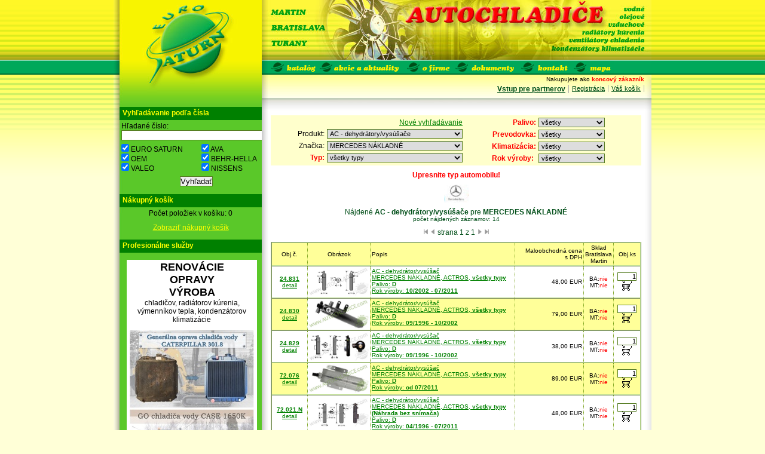

--- FILE ---
content_type: text/html
request_url: https://www.euro-saturn.sk/katalog.php?sel_druh=7&sel_znacka=MERCEDES%20N%C3%81KLADN%C3%89
body_size: 6957
content:
<!DOCTYPE HTML PUBLIC "-//W3C//DTD HTML 4.01 Transitional//EN" "http://www.w3.org/TR/html4/loose.dtd">
<html>
<head>
<meta http-equiv="content-type" content="text/html; charset=utf-8">
<script type="text/JavaScript">
<!--
function MM_jumpMenu(targ,selObj,restore){ //v3.0
  eval(targ+".location='"+selObj.options[selObj.selectedIndex].value+"'");
  if (restore) selObj.selectedIndex=0;
}
//-->
</script>				   
<script type="text/javascript" src="js/jquery.js"></script>

    <script type="text/javascript">
	  
	
$(document).ready(function(){
   
  $("#edit_first_line").click(function(){
    $("#tiny_editor").toggle(500); 
    $("#edit_region_control").toggle(500); 

	return false;});
   
 });
      
    </script>


<title>AUTOCHLADIČE - AC - dehydrátory/vysúšače MERCEDES NÁKLADNÉ</title>
<link rel="icon" type="image/gif" href="logo_ico.gif" />
<link rel="shortcut icon" href="logo_ico.gif" />
<style type="text/css">
</style>	 
<link rel="stylesheet" type="text/css" href="page/eswebstyle.css">
</head>

<body>
<div id="screen">
<div id="container">
  <div id="top">
   <div class="logoa"><a href="." title="EURO SATURN, s.r.o."><span class="topa">EURO SATURN, s.r.o.</span></a></div>
  </div>
  <div id="navig">
<ul>																		  
<li id="katalog"><a href="katalog.php" title="katalóg"><span>katalóg</span></a></li>
<li id="akcie"><a href="aktualne.php" title="akcie a aktuality"><span>akcie a aktuality</span></a></li>
<li id="ofirme"><a href="firma.php" title="o firme"><span>o firme</span></a></li>
<li id="doku"><a href="dokumenty.php" title="dokumenty"><span>dokumenty</span></a></li>
<li id="kont"><a href="kontakt.php" title="kontakt"><span>kontakt</span></a></li>
<li id="mapa"><a href="mapa.php" title="mapa"><span>mapa</span></a></li>
</ul>
		
  </div>
    <div id="stlpec">
﻿<h1>Vyhľadávanie podľa čísla</h1>		 
<form action="vyhladaj.php" method="post">
<table summary="" border="0">
	<tr>
		<td colspan="2">
Hľadané číslo:<br>
<input type="text" name="vyhladaj_str" size="30" maxlength="256" value=""><br>  
		
		</td>
	</tr>
	<tr>
		<td>
	<input type="checkbox" border="0" name="vyhl_es" value="EURO SATURN" style="border:0px" checked> EURO SATURN<br>
	<input type="checkbox" name="vyhl_oem" value="OEM" style="border:0px" checked> OEM<br>
	<input type="checkbox" name="vyhl_valeo" value="VALEO" style="border:0px" checked> VALEO<br>
		</td>
		<td>
	<input type="checkbox" name="vyhl_ava" value="AVA" style="border:0px" checked> AVA<br>
	<input type="checkbox" name="vyhl_behr" value="BEHR-HELLA" style="border:0px" checked> BEHR-HELLA<br>
	<input type="checkbox" name="vyhl_nissens" value="NISSENS" style="border:0px" checked> NISSENS<br>
		</td>
	</tr>
	<tr>
		<td colspan="2">
<p align="center"><input type="submit" name="button_vyhladaj" value="Vyhľadať"></p>
<input type="hidden" name="vyhladavanie" value="1">
		</td>
	</tr>
</table>
</form>
<h1>Nákupný košík</h1>		 
<table width="100%" border="0" cellpadding="4" cellspacing="0" bordercolor="#008000">
	<tr>
		<td>					  
<p align="center">Počet položiek v košíku: 0</p><div style="background-color: xyellow;">
<p align="center"><a href="kosik.php">Zobraziť nákupný košík</a></p>
</div>		
</td>
	</tr>
</table>
           

	<h1>Profesionálne služby</h1>		 
<div id="renleft">
<h3></h3>
<h2>RENOVÁCIE<br>OPRAVY<br>VÝROBA</h2>
<p>
  chladičov, radiátorov kúrenia, výmenníkov tepla, kondenzátorov klimatizácie
</p>
<img src="layout/banner_renovacie.jpg" alt="banner_renovacie.jpg" title="Renovácie" border="0" height="530" width="210">
</div>
                   

<h1>Kontaktujte nás</h1>

<center>
<p>&nbsp;</p>

<p><font size="2" color="yellow"><b>Predaj náhradných dielov</b></font></p>
<p>
Luboš Matyašovič</p><p> 
tel: <b>+421 905 766 016</b><br></p><p>
mail: lubos@eurosaturn.sk</p><p>&nbsp;
</p>

<p><font size="2" color="yellow"><b>Výroba a opravy chladičov</b></font></p>
<p>
Boris Hnilica</p><p> 
tel: <b>+421 915 701 711</b></p><p>
mail: martin@eurosaturn.sk</p><p>&nbsp;
</p>

<p><font size="2" color="yellow"><b>Ekonomické oddelenie a fakturácia</b></font></p>
<p>
Mgr. Viera Hnilicová</p><p> 
tel: <b>+421 905 258 700</b></p><p>
mail: vh@eurosaturn.sk</p><p>&nbsp;
</p>
</center>

    </div>
  <div id="main">
    <div id="info">
<p>Nakupujete ako <strong>koncový zákazník</strong></p>
<ul>
  <li><a href="kosik.php">Váš košík</a></li>
  <li><a href="registracia.php">Registrácia</a></li>
  <li id="partner"><a href="prihlasenie.php">Vstup pre partnerov</a></li>
</ul>
    </div>
    <div id="obsah">
<h2>&nbsp;</h2><div style="background-color: #FFFFCC">
<table border="0" summary="" width="100%">
	<tr>
		<td valign="middle" align="center">

<table border="0" summary="">
	<tr>
		<td align="right">
		</td>
		<td align="right"><a href="novy.php">Nové vyhľadávanie</a>
		</td>
	</tr>
	<tr>
		<td align="right">
Produkt:		
		</td>
    <td>
<select name="sel_druh" onChange="MM_jumpMenu('parent',this,0)">
<option value="katalog.php?sel_druh=vsetko&sel_znacka=MERCEDES NÁKLADNÉ&sel_typ=&sel_typ2=&sel_palivo=&sel_prevodovka=&sel_klima=&sel_rok_vyroby=" >Vyberte požadovaný sortiment</option><option value="katalog.php?sel_druh=0&sel_znacka=MERCEDES NÁKLADNÉ&sel_typ=&sel_typ2=&sel_palivo=&sel_prevodovka=&sel_klima=&sel_rok_vyroby=" >chladiče vody</option><option value="katalog.php?sel_druh=3&sel_znacka=MERCEDES NÁKLADNÉ&sel_typ=&sel_typ2=&sel_palivo=&sel_prevodovka=&sel_klima=&sel_rok_vyroby=" >chladiče turba</option><option value="katalog.php?sel_druh=2&sel_znacka=MERCEDES NÁKLADNÉ&sel_typ=&sel_typ2=&sel_palivo=&sel_prevodovka=&sel_klima=&sel_rok_vyroby=" >chladiče oleja</option><option value="katalog.php?sel_druh=23&sel_znacka=MERCEDES NÁKLADNÉ&sel_typ=&sel_typ2=&sel_palivo=&sel_prevodovka=&sel_klima=&sel_rok_vyroby=" >chladiče paliva</option><option value="katalog.php?sel_druh=1&sel_znacka=MERCEDES NÁKLADNÉ&sel_typ=&sel_typ2=&sel_palivo=&sel_prevodovka=&sel_klima=&sel_rok_vyroby=" >radiátory kúrenia</option><option value="katalog.php?sel_druh=4&sel_znacka=MERCEDES NÁKLADNÉ&sel_typ=&sel_typ2=&sel_palivo=&sel_prevodovka=&sel_klima=&sel_rok_vyroby=" >kondenzátory klimatizácie</option><option value="katalog.php?sel_druh=14&sel_znacka=MERCEDES NÁKLADNÉ&sel_typ=&sel_typ2=&sel_palivo=&sel_prevodovka=&sel_klima=&sel_rok_vyroby=" >ventilátory chladenia</option><option value="katalog.php?sel_druh=18&sel_znacka=MERCEDES NÁKLADNÉ&sel_typ=&sel_typ2=&sel_palivo=&sel_prevodovka=&sel_klima=&sel_rok_vyroby=" >ventilátory kúrenia</option><option value="katalog.php?sel_druh=19&sel_znacka=MERCEDES NÁKLADNÉ&sel_typ=&sel_typ2=&sel_palivo=&sel_prevodovka=&sel_klima=&sel_rok_vyroby=" >regulátory vent. chladenia</option><option value="katalog.php?sel_druh=20&sel_znacka=MERCEDES NÁKLADNÉ&sel_typ=&sel_typ2=&sel_palivo=&sel_prevodovka=&sel_klima=&sel_rok_vyroby=" >regulátory vent. kúrenia a klimatizácie</option><option value="katalog.php?sel_druh=15&sel_znacka=MERCEDES NÁKLADNÉ&sel_typ=&sel_typ2=&sel_palivo=&sel_prevodovka=&sel_klima=&sel_rok_vyroby=" >viskospojky/vrtule</option><option value="katalog.php?sel_druh=17&sel_znacka=MERCEDES NÁKLADNÉ&sel_typ=&sel_typ2=&sel_palivo=&sel_prevodovka=&sel_klima=&sel_rok_vyroby=" >vyrovnávacie nádržky</option><option value="katalog.php?sel_druh=6&sel_znacka=MERCEDES NÁKLADNÉ&sel_typ=&sel_typ2=&sel_palivo=&sel_prevodovka=&sel_klima=&sel_rok_vyroby=" >AC - výparníky</option><option value="katalog.php?sel_druh=7&sel_znacka=MERCEDES NÁKLADNÉ&sel_typ=&sel_typ2=&sel_palivo=&sel_prevodovka=&sel_klima=&sel_rok_vyroby=" selected>AC - dehydrátory/vysúšače</option><option value="katalog.php?sel_druh=22&sel_znacka=MERCEDES NÁKLADNÉ&sel_typ=&sel_typ2=&sel_palivo=&sel_prevodovka=&sel_klima=&sel_rok_vyroby=" >AC - cievky kompresorov</option><option value="katalog.php?sel_druh=25&sel_znacka=MERCEDES NÁKLADNÉ&sel_typ=&sel_typ2=&sel_palivo=&sel_prevodovka=&sel_klima=&sel_rok_vyroby=" >AC - reg. ventily kompresorov</option><option value="katalog.php?sel_druh=10&sel_znacka=MERCEDES NÁKLADNÉ&sel_typ=&sel_typ2=&sel_palivo=&sel_prevodovka=&sel_klima=&sel_rok_vyroby=" >AC - tlakové spínače</option><option value="katalog.php?sel_druh=11&sel_znacka=MERCEDES NÁKLADNÉ&sel_typ=&sel_typ2=&sel_palivo=&sel_prevodovka=&sel_klima=&sel_rok_vyroby=" >AC - expanzné/škrtiace ventily</option><option value="katalog.php?sel_druh=12&sel_znacka=MERCEDES NÁKLADNÉ&sel_typ=&sel_typ2=&sel_palivo=&sel_prevodovka=&sel_klima=&sel_rok_vyroby=" >AC - hadice/trubky</option><option value="katalog.php?sel_druh=13&sel_znacka=MERCEDES NÁKLADNÉ&sel_typ=&sel_typ2=&sel_palivo=&sel_prevodovka=&sel_klima=&sel_rok_vyroby=" >AC - kompresory</option><option value="katalog.php?sel_druh=16&sel_znacka=MERCEDES NÁKLADNÉ&sel_typ=&sel_typ2=&sel_palivo=&sel_prevodovka=&sel_klima=&sel_rok_vyroby=" >doplnky chladenia</option><option value="katalog.php?sel_druh=21&sel_znacka=MERCEDES NÁKLADNÉ&sel_typ=&sel_typ2=&sel_palivo=&sel_prevodovka=&sel_klima=&sel_rok_vyroby=" >EGR moduly/chladiče a ventily</option><option value="katalog.php?sel_druh=5&sel_znacka=MERCEDES NÁKLADNÉ&sel_typ=&sel_typ2=&sel_palivo=&sel_prevodovka=&sel_klima=&sel_rok_vyroby=" >stredové časti chladičov</option><option value="katalog.php?sel_druh=26&sel_znacka=MERCEDES NÁKLADNÉ&sel_typ=&sel_typ2=&sel_palivo=&sel_prevodovka=&sel_klima=&sel_rok_vyroby=" >Kompresory priemyselné</option><option value="katalog.php?sel_druh=27&sel_znacka=MERCEDES NÁKLADNÉ&sel_typ=&sel_typ2=&sel_palivo=&sel_prevodovka=&sel_klima=&sel_rok_vyroby=" >Pretlakové ventily/zátky</option><option value="katalog.php?sel_druh=28&sel_znacka=MERCEDES NÁKLADNÉ&sel_typ=&sel_typ2=&sel_palivo=&sel_prevodovka=&sel_klima=&sel_rok_vyroby=" >Prevádzkové náplne</option><option value="katalog.php?sel_druh=29&sel_znacka=MERCEDES NÁKLADNÉ&sel_typ=&sel_typ2=&sel_palivo=&sel_prevodovka=&sel_klima=&sel_rok_vyroby=" >Autobatérie/Akumulátory</option><option value="katalog.php?sel_druh=30&sel_znacka=MERCEDES NÁKLADNÉ&sel_typ=&sel_typ2=&sel_palivo=&sel_prevodovka=&sel_klima=&sel_rok_vyroby=" >Servisná chémia</option><option value="katalog.php?sel_druh=31&sel_znacka=MERCEDES NÁKLADNÉ&sel_typ=&sel_typ2=&sel_palivo=&sel_prevodovka=&sel_klima=&sel_rok_vyroby=" >Prístroje/náradie/prípravky</option><option value="katalog.php?sel_druh=32&sel_znacka=MERCEDES NÁKLADNÉ&sel_typ=&sel_typ2=&sel_palivo=&sel_prevodovka=&sel_klima=&sel_rok_vyroby=" >Pneumatické systémy</option><option value="katalog.php?sel_druh=24&sel_znacka=MERCEDES NÁKLADNÉ&sel_typ=&sel_typ2=&sel_palivo=&sel_prevodovka=&sel_klima=&sel_rok_vyroby=" >Všetko pre klimatizáciu</option></select>
		</td>
	</tr>
	<tr>
		<td align="right">
Značka:		
		</td>
    <td>
<select name="sel_znacka" onChange="MM_jumpMenu('parent',this,0)">
<option value="katalog.php?sel_druh=7&sel_znacka=vsetko&sel_typ=vsetko&sel_palivo=&sel_prevodovka=&sel_klima=&sel_rok_vyroby=">Vybrať značku automobilu</option><br>
<option value="katalog.php?sel_druh=7&sel_znacka=AGCO&sel_typ=vsetko&sel_palivo=&sel_prevodovka=&sel_klima=&sel_rok_vyroby=" >AGCO</option><option value="katalog.php?sel_druh=7&sel_znacka=ALFA ROMEO&sel_typ=vsetko&sel_palivo=&sel_prevodovka=&sel_klima=&sel_rok_vyroby=" >ALFA ROMEO</option><option value="katalog.php?sel_druh=7&sel_znacka=AUDI&sel_typ=vsetko&sel_palivo=&sel_prevodovka=&sel_klima=&sel_rok_vyroby=" >AUDI</option><option value="katalog.php?sel_druh=7&sel_znacka=BELARUS&sel_typ=vsetko&sel_palivo=&sel_prevodovka=&sel_klima=&sel_rok_vyroby=" >BELARUS</option><option value="katalog.php?sel_druh=7&sel_znacka=BMW&sel_typ=vsetko&sel_palivo=&sel_prevodovka=&sel_klima=&sel_rok_vyroby=" >BMW</option><option value="katalog.php?sel_druh=7&sel_znacka=CARRIER&sel_typ=vsetko&sel_palivo=&sel_prevodovka=&sel_klima=&sel_rok_vyroby=" >CARRIER</option><option value="katalog.php?sel_druh=7&sel_znacka=CATERPILLAR&sel_typ=vsetko&sel_palivo=&sel_prevodovka=&sel_klima=&sel_rok_vyroby=" >CATERPILLAR</option><option value="katalog.php?sel_druh=7&sel_znacka=CHEVROLET (EUR)&sel_typ=vsetko&sel_palivo=&sel_prevodovka=&sel_klima=&sel_rok_vyroby=" >CHEVROLET (EUR)</option><option value="katalog.php?sel_druh=7&sel_znacka=CHRYSLER&sel_typ=vsetko&sel_palivo=&sel_prevodovka=&sel_klima=&sel_rok_vyroby=" >CHRYSLER</option><option value="katalog.php?sel_druh=7&sel_znacka=CITROEN&sel_typ=vsetko&sel_palivo=&sel_prevodovka=&sel_klima=&sel_rok_vyroby=" >CITROEN</option><option value="katalog.php?sel_druh=7&sel_znacka=CLAAS&sel_typ=vsetko&sel_palivo=&sel_prevodovka=&sel_klima=&sel_rok_vyroby=" >CLAAS</option><option value="katalog.php?sel_druh=7&sel_znacka=DACIA&sel_typ=vsetko&sel_palivo=&sel_prevodovka=&sel_klima=&sel_rok_vyroby=" >DACIA</option><option value="katalog.php?sel_druh=7&sel_znacka=DAEWOO&sel_typ=vsetko&sel_palivo=&sel_prevodovka=&sel_klima=&sel_rok_vyroby=" >DAEWOO</option><option value="katalog.php?sel_druh=7&sel_znacka=DAF&sel_typ=vsetko&sel_palivo=&sel_prevodovka=&sel_klima=&sel_rok_vyroby=" >DAF</option><option value="katalog.php?sel_druh=7&sel_znacka=DODGE&sel_typ=vsetko&sel_palivo=&sel_prevodovka=&sel_klima=&sel_rok_vyroby=" >DODGE</option><option value="katalog.php?sel_druh=7&sel_znacka=DS&sel_typ=vsetko&sel_palivo=&sel_prevodovka=&sel_klima=&sel_rok_vyroby=" >DS</option><option value="katalog.php?sel_druh=7&sel_znacka=FENDT&sel_typ=vsetko&sel_palivo=&sel_prevodovka=&sel_klima=&sel_rok_vyroby=" >FENDT</option><option value="katalog.php?sel_druh=7&sel_znacka=FIAT&sel_typ=vsetko&sel_palivo=&sel_prevodovka=&sel_klima=&sel_rok_vyroby=" >FIAT</option><option value="katalog.php?sel_druh=7&sel_znacka=FORD&sel_typ=vsetko&sel_palivo=&sel_prevodovka=&sel_klima=&sel_rok_vyroby=" >FORD</option><option value="katalog.php?sel_druh=7&sel_znacka=GINAF&sel_typ=vsetko&sel_palivo=&sel_prevodovka=&sel_klima=&sel_rok_vyroby=" >GINAF</option><option value="katalog.php?sel_druh=7&sel_znacka=HONDA&sel_typ=vsetko&sel_palivo=&sel_prevodovka=&sel_klima=&sel_rok_vyroby=" >HONDA</option><option value="katalog.php?sel_druh=7&sel_znacka=HYUNDAI&sel_typ=vsetko&sel_palivo=&sel_prevodovka=&sel_klima=&sel_rok_vyroby=" >HYUNDAI</option><option value="katalog.php?sel_druh=7&sel_znacka=INFINITY&sel_typ=vsetko&sel_palivo=&sel_prevodovka=&sel_klima=&sel_rok_vyroby=" >INFINITY</option><option value="katalog.php?sel_druh=7&sel_znacka=IVECO&sel_typ=vsetko&sel_palivo=&sel_prevodovka=&sel_klima=&sel_rok_vyroby=" >IVECO</option><option value="katalog.php?sel_druh=7&sel_znacka=JAGUAR&sel_typ=vsetko&sel_palivo=&sel_prevodovka=&sel_klima=&sel_rok_vyroby=" >JAGUAR</option><option value="katalog.php?sel_druh=7&sel_znacka=JCB&sel_typ=vsetko&sel_palivo=&sel_prevodovka=&sel_klima=&sel_rok_vyroby=" >JCB</option><option value="katalog.php?sel_druh=7&sel_znacka=JEEP&sel_typ=vsetko&sel_palivo=&sel_prevodovka=&sel_klima=&sel_rok_vyroby=" >JEEP</option><option value="katalog.php?sel_druh=7&sel_znacka=JOHN DEERE&sel_typ=vsetko&sel_palivo=&sel_prevodovka=&sel_klima=&sel_rok_vyroby=" >JOHN DEERE</option><option value="katalog.php?sel_druh=7&sel_znacka=KIA&sel_typ=vsetko&sel_palivo=&sel_prevodovka=&sel_klima=&sel_rok_vyroby=" >KIA</option><option value="katalog.php?sel_druh=7&sel_znacka=LANCIA&sel_typ=vsetko&sel_palivo=&sel_prevodovka=&sel_klima=&sel_rok_vyroby=" >LANCIA</option><option value="katalog.php?sel_druh=7&sel_znacka=LAND ROVER&sel_typ=vsetko&sel_palivo=&sel_prevodovka=&sel_klima=&sel_rok_vyroby=" >LAND ROVER</option><option value="katalog.php?sel_druh=7&sel_znacka=LEXUS&sel_typ=vsetko&sel_palivo=&sel_prevodovka=&sel_klima=&sel_rok_vyroby=" >LEXUS</option><option value="katalog.php?sel_druh=7&sel_znacka=MAN NÁKLADNÉ&sel_typ=vsetko&sel_palivo=&sel_prevodovka=&sel_klima=&sel_rok_vyroby=" >MAN NÁKLADNÉ</option><option value="katalog.php?sel_druh=7&sel_znacka=MASSEY FERGUSON&sel_typ=vsetko&sel_palivo=&sel_prevodovka=&sel_klima=&sel_rok_vyroby=" >MASSEY FERGUSON</option><option value="katalog.php?sel_druh=7&sel_znacka=MAYBACH&sel_typ=vsetko&sel_palivo=&sel_prevodovka=&sel_klima=&sel_rok_vyroby=" >MAYBACH</option><option value="katalog.php?sel_druh=7&sel_znacka=MAZDA&sel_typ=vsetko&sel_palivo=&sel_prevodovka=&sel_klima=&sel_rok_vyroby=" >MAZDA</option><option value="katalog.php?sel_druh=7&sel_znacka=MERCEDES BENZ&sel_typ=vsetko&sel_palivo=&sel_prevodovka=&sel_klima=&sel_rok_vyroby=" >MERCEDES BENZ</option><option value="katalog.php?sel_druh=7&sel_znacka=MERCEDES NÁKLADNÉ&sel_typ=vsetko&sel_palivo=&sel_prevodovka=&sel_klima=&sel_rok_vyroby=" selected>MERCEDES NÁKLADNÉ</option><option value="katalog.php?sel_druh=7&sel_znacka=MG&sel_typ=vsetko&sel_palivo=&sel_prevodovka=&sel_klima=&sel_rok_vyroby=" >MG</option><option value="katalog.php?sel_druh=7&sel_znacka=MINI&sel_typ=vsetko&sel_palivo=&sel_prevodovka=&sel_klima=&sel_rok_vyroby=" >MINI</option><option value="katalog.php?sel_druh=7&sel_znacka=MITSUBISHI&sel_typ=vsetko&sel_palivo=&sel_prevodovka=&sel_klima=&sel_rok_vyroby=" >MITSUBISHI</option><option value="katalog.php?sel_druh=7&sel_znacka=NISSAN&sel_typ=vsetko&sel_palivo=&sel_prevodovka=&sel_klima=&sel_rok_vyroby=" >NISSAN</option><option value="katalog.php?sel_druh=7&sel_znacka=OPEL&sel_typ=vsetko&sel_palivo=&sel_prevodovka=&sel_klima=&sel_rok_vyroby=" >OPEL</option><option value="katalog.php?sel_druh=7&sel_znacka=PEUGEOT&sel_typ=vsetko&sel_palivo=&sel_prevodovka=&sel_klima=&sel_rok_vyroby=" >PEUGEOT</option><option value="katalog.php?sel_druh=7&sel_znacka=PLYMOUTH&sel_typ=vsetko&sel_palivo=&sel_prevodovka=&sel_klima=&sel_rok_vyroby=" >PLYMOUTH</option><option value="katalog.php?sel_druh=7&sel_znacka=PORSCHE&sel_typ=vsetko&sel_palivo=&sel_prevodovka=&sel_klima=&sel_rok_vyroby=" >PORSCHE</option><option value="katalog.php?sel_druh=7&sel_znacka=RENAULT&sel_typ=vsetko&sel_palivo=&sel_prevodovka=&sel_klima=&sel_rok_vyroby=" >RENAULT</option><option value="katalog.php?sel_druh=7&sel_znacka=RENAULT NÁKLADNÉ&sel_typ=vsetko&sel_palivo=&sel_prevodovka=&sel_klima=&sel_rok_vyroby=" >RENAULT NÁKLADNÉ</option><option value="katalog.php?sel_druh=7&sel_znacka=ROVER&sel_typ=vsetko&sel_palivo=&sel_prevodovka=&sel_klima=&sel_rok_vyroby=" >ROVER</option><option value="katalog.php?sel_druh=7&sel_znacka=SAAB&sel_typ=vsetko&sel_palivo=&sel_prevodovka=&sel_klima=&sel_rok_vyroby=" >SAAB</option><option value="katalog.php?sel_druh=7&sel_znacka=SCANIA NÁKLADNÉ&sel_typ=vsetko&sel_palivo=&sel_prevodovka=&sel_klima=&sel_rok_vyroby=" >SCANIA NÁKLADNÉ</option><option value="katalog.php?sel_druh=7&sel_znacka=SEAT&sel_typ=vsetko&sel_palivo=&sel_prevodovka=&sel_klima=&sel_rok_vyroby=" >SEAT</option><option value="katalog.php?sel_druh=7&sel_znacka=ŠKODA&sel_typ=vsetko&sel_palivo=&sel_prevodovka=&sel_klima=&sel_rok_vyroby=" >ŠKODA</option><option value="katalog.php?sel_druh=7&sel_znacka=SMART&sel_typ=vsetko&sel_palivo=&sel_prevodovka=&sel_klima=&sel_rok_vyroby=" >SMART</option><option value="katalog.php?sel_druh=7&sel_znacka=SUBARU&sel_typ=vsetko&sel_palivo=&sel_prevodovka=&sel_klima=&sel_rok_vyroby=" >SUBARU</option><option value="katalog.php?sel_druh=7&sel_znacka=SUZUKI&sel_typ=vsetko&sel_palivo=&sel_prevodovka=&sel_klima=&sel_rok_vyroby=" >SUZUKI</option><option value="katalog.php?sel_druh=7&sel_znacka=THERMOKING&sel_typ=vsetko&sel_palivo=&sel_prevodovka=&sel_klima=&sel_rok_vyroby=" >THERMOKING</option><option value="katalog.php?sel_druh=7&sel_znacka=TOYOTA&sel_typ=vsetko&sel_palivo=&sel_prevodovka=&sel_klima=&sel_rok_vyroby=" >TOYOTA</option><option value="katalog.php?sel_druh=7&sel_znacka=UNIVERZÁL&sel_typ=vsetko&sel_palivo=&sel_prevodovka=&sel_klima=&sel_rok_vyroby=" >UNIVERZÁL</option><option value="katalog.php?sel_druh=7&sel_znacka=VOLKSWAGEN&sel_typ=vsetko&sel_palivo=&sel_prevodovka=&sel_klima=&sel_rok_vyroby=" >VOLKSWAGEN</option><option value="katalog.php?sel_druh=7&sel_znacka=VOLVO&sel_typ=vsetko&sel_palivo=&sel_prevodovka=&sel_klima=&sel_rok_vyroby=" >VOLVO</option><option value="katalog.php?sel_druh=7&sel_znacka=VOLVO (Nákladné automobily)&sel_typ=vsetko&sel_palivo=&sel_prevodovka=&sel_klima=&sel_rok_vyroby=" >VOLVO (Nákladné automobily)</option></select>
		</td>
	</tr>
	<tr>
		<td align="right">
<font color="red"><b>Typ:</b></font>		
		</td>
    <td>
<select name="sel_typ" class="kniha" onChange="MM_jumpMenu('parent',this,0)">
<option value="katalog.php?sel_druh=7&sel_znacka=MERCEDES NÁKLADNÉ&sel_typ=vsetko&sel_palivo=&sel_prevodovka=&sel_klima=&sel_rok_vyroby=">všetky typy</option>
<option value="katalog.php?sel_druh=7&sel_znacka=MERCEDES NÁKLADNÉ&sel_typ=ACTROS&sel_palivo=&sel_prevodovka=&sel_klima=&sel_rok_vyroby=" >ACTROS</option><option value="katalog.php?sel_druh=7&sel_znacka=MERCEDES NÁKLADNÉ&sel_typ=ANTOS&sel_palivo=&sel_prevodovka=&sel_klima=&sel_rok_vyroby=" >ANTOS</option><option value="katalog.php?sel_druh=7&sel_znacka=MERCEDES NÁKLADNÉ&sel_typ=AROCS&sel_palivo=&sel_prevodovka=&sel_klima=&sel_rok_vyroby=" >AROCS</option><option value="katalog.php?sel_druh=7&sel_znacka=MERCEDES NÁKLADNÉ&sel_typ=ATEGO&sel_palivo=&sel_prevodovka=&sel_klima=&sel_rok_vyroby=" >ATEGO</option><option value="katalog.php?sel_druh=7&sel_znacka=MERCEDES NÁKLADNÉ&sel_typ=ECONIC&sel_palivo=&sel_prevodovka=&sel_klima=&sel_rok_vyroby=" >ECONIC</option><option value="katalog.php?sel_druh=7&sel_znacka=MERCEDES NÁKLADNÉ&sel_typ=UNIMOG&sel_palivo=&sel_prevodovka=&sel_klima=&sel_rok_vyroby=" >UNIMOG</option><option value="katalog.php?sel_druh=7&sel_znacka=MERCEDES NÁKLADNÉ&sel_typ=ZETROS&sel_palivo=&sel_prevodovka=&sel_klima=&sel_rok_vyroby=" >ZETROS</option></select>
		
		</td>
	</tr>
</table>

    
    </td>
		<td valign="top">

<table border="0" summary="">
	<tr>
		<td align="right">
<font color="red"><b>Palivo:</b></font>		

		</td>
    <td>
<select class="male" name="sel_palivo" onChange="MM_jumpMenu('parent',this,0)">
<option value="katalog.php?sel_druh=7&sel_znacka=MERCEDES NÁKLADNÉ&sel_typ=&sel_typ2=&sel_palivo=vsetko&sel_prevodovka=&sel_klima=&sel_rok_vyroby=" >všetky</option>
<option value="katalog.php?sel_druh=7&sel_znacka=MERCEDES NÁKLADNÉ&sel_typ=&sel_typ2=&sel_palivo=B&sel_prevodovka=&sel_klima=&sel_rok_vyroby=" >benzín</option>
<option value="katalog.php?sel_druh=7&sel_znacka=MERCEDES NÁKLADNÉ&sel_typ=&sel_typ2=&sel_palivo=D&sel_prevodovka=&sel_klima=&sel_rok_vyroby=" >diesel</option>
</select>
		</td>
	</tr>
	<tr>
		<td align="right">
<font color="red"><b>Prevodovka:</b></font>		
		</td>
    <td>
<select class="male" name="sel_prevodovka" onChange="MM_jumpMenu('parent',this,0)">
<option value="katalog.php?sel_druh=7&sel_znacka=MERCEDES NÁKLADNÉ&sel_typ=&sel_typ2=&sel_palivo=&sel_prevodovka=vsetko&sel_klima=&sel_rok_vyroby=" >všetky</option>
<option value="katalog.php?sel_druh=7&sel_znacka=MERCEDES NÁKLADNÉ&sel_typ=&sel_typ2=&sel_palivo=&sel_prevodovka=M&sel_klima=&sel_rok_vyroby=" >manuálna</option>
<option value="katalog.php?sel_druh=7&sel_znacka=MERCEDES NÁKLADNÉ&sel_typ=&sel_typ2=&sel_palivo=&sel_prevodovka=A&sel_klima=&sel_rok_vyroby=" >automatická</option>
</select>
		</td>
	</tr>
	<tr>
	</tr>
	<tr>
		<td align="right">
<font color="red"><b>Klimatizácia:</b></font>		
    </td>
    <td>
<select name="sel_klima" class="male" onChange="MM_jumpMenu('parent',this,0)">
<option value="katalog.php?sel_druh=7&sel_znacka=MERCEDES NÁKLADNÉ&sel_typ=&sel_typ2=&sel_palivo=&sel_prevodovka=&sel_klima=vsetko&sel_rok_vyroby=" >všetky</option>
<option value="katalog.php?sel_druh=7&sel_znacka=MERCEDES NÁKLADNÉ&sel_typ=&sel_typ2=&sel_palivo=&sel_prevodovka=&sel_klima=N&sel_rok_vyroby=" >bez klimatiz.</option>
<option value="katalog.php?sel_druh=7&sel_znacka=MERCEDES NÁKLADNÉ&sel_typ=&sel_typ2=&sel_palivo=&sel_prevodovka=&sel_klima=A&sel_rok_vyroby=" >s klimatizáciou</option>
</select>
		</td>
	</tr>
	<tr>
		<td>
<font color="red"><b>Rok výroby:</b></font>		
		</td>
    <td align="right">
<select name="sel_rok_vyroby" class="male" onChange="MM_jumpMenu('parent',this,0)">
<option value="katalog.php?sel_druh=7&sel_znacka=MERCEDES NÁKLADNÉ&sel_typ=&sel_typ2=&sel_palivo=&sel_prevodovka=&sel_klima=&sel_rok_vyroby=vsetko">všetky</option><option value="katalog.php?sel_druh=7&sel_znacka=MERCEDES NÁKLADNÉ&sel_typ=&sel_typ2=&sel_palivo=&sel_prevodovka=&sel_klima=&sel_rok_vyroby=2026" >2026</option><option value="katalog.php?sel_druh=7&sel_znacka=MERCEDES NÁKLADNÉ&sel_typ=&sel_typ2=&sel_palivo=&sel_prevodovka=&sel_klima=&sel_rok_vyroby=2025" >2025</option><option value="katalog.php?sel_druh=7&sel_znacka=MERCEDES NÁKLADNÉ&sel_typ=&sel_typ2=&sel_palivo=&sel_prevodovka=&sel_klima=&sel_rok_vyroby=2024" >2024</option><option value="katalog.php?sel_druh=7&sel_znacka=MERCEDES NÁKLADNÉ&sel_typ=&sel_typ2=&sel_palivo=&sel_prevodovka=&sel_klima=&sel_rok_vyroby=2023" >2023</option><option value="katalog.php?sel_druh=7&sel_znacka=MERCEDES NÁKLADNÉ&sel_typ=&sel_typ2=&sel_palivo=&sel_prevodovka=&sel_klima=&sel_rok_vyroby=2022" >2022</option><option value="katalog.php?sel_druh=7&sel_znacka=MERCEDES NÁKLADNÉ&sel_typ=&sel_typ2=&sel_palivo=&sel_prevodovka=&sel_klima=&sel_rok_vyroby=2021" >2021</option><option value="katalog.php?sel_druh=7&sel_znacka=MERCEDES NÁKLADNÉ&sel_typ=&sel_typ2=&sel_palivo=&sel_prevodovka=&sel_klima=&sel_rok_vyroby=2020" >2020</option><option value="katalog.php?sel_druh=7&sel_znacka=MERCEDES NÁKLADNÉ&sel_typ=&sel_typ2=&sel_palivo=&sel_prevodovka=&sel_klima=&sel_rok_vyroby=2019" >2019</option><option value="katalog.php?sel_druh=7&sel_znacka=MERCEDES NÁKLADNÉ&sel_typ=&sel_typ2=&sel_palivo=&sel_prevodovka=&sel_klima=&sel_rok_vyroby=2018" >2018</option><option value="katalog.php?sel_druh=7&sel_znacka=MERCEDES NÁKLADNÉ&sel_typ=&sel_typ2=&sel_palivo=&sel_prevodovka=&sel_klima=&sel_rok_vyroby=2017" >2017</option><option value="katalog.php?sel_druh=7&sel_znacka=MERCEDES NÁKLADNÉ&sel_typ=&sel_typ2=&sel_palivo=&sel_prevodovka=&sel_klima=&sel_rok_vyroby=2016" >2016</option><option value="katalog.php?sel_druh=7&sel_znacka=MERCEDES NÁKLADNÉ&sel_typ=&sel_typ2=&sel_palivo=&sel_prevodovka=&sel_klima=&sel_rok_vyroby=2015" >2015</option><option value="katalog.php?sel_druh=7&sel_znacka=MERCEDES NÁKLADNÉ&sel_typ=&sel_typ2=&sel_palivo=&sel_prevodovka=&sel_klima=&sel_rok_vyroby=2014" >2014</option><option value="katalog.php?sel_druh=7&sel_znacka=MERCEDES NÁKLADNÉ&sel_typ=&sel_typ2=&sel_palivo=&sel_prevodovka=&sel_klima=&sel_rok_vyroby=2013" >2013</option><option value="katalog.php?sel_druh=7&sel_znacka=MERCEDES NÁKLADNÉ&sel_typ=&sel_typ2=&sel_palivo=&sel_prevodovka=&sel_klima=&sel_rok_vyroby=2012" >2012</option><option value="katalog.php?sel_druh=7&sel_znacka=MERCEDES NÁKLADNÉ&sel_typ=&sel_typ2=&sel_palivo=&sel_prevodovka=&sel_klima=&sel_rok_vyroby=2011" >2011</option><option value="katalog.php?sel_druh=7&sel_znacka=MERCEDES NÁKLADNÉ&sel_typ=&sel_typ2=&sel_palivo=&sel_prevodovka=&sel_klima=&sel_rok_vyroby=2010" >2010</option><option value="katalog.php?sel_druh=7&sel_znacka=MERCEDES NÁKLADNÉ&sel_typ=&sel_typ2=&sel_palivo=&sel_prevodovka=&sel_klima=&sel_rok_vyroby=2009" >2009</option><option value="katalog.php?sel_druh=7&sel_znacka=MERCEDES NÁKLADNÉ&sel_typ=&sel_typ2=&sel_palivo=&sel_prevodovka=&sel_klima=&sel_rok_vyroby=2008" >2008</option><option value="katalog.php?sel_druh=7&sel_znacka=MERCEDES NÁKLADNÉ&sel_typ=&sel_typ2=&sel_palivo=&sel_prevodovka=&sel_klima=&sel_rok_vyroby=2007" >2007</option><option value="katalog.php?sel_druh=7&sel_znacka=MERCEDES NÁKLADNÉ&sel_typ=&sel_typ2=&sel_palivo=&sel_prevodovka=&sel_klima=&sel_rok_vyroby=2006" >2006</option><option value="katalog.php?sel_druh=7&sel_znacka=MERCEDES NÁKLADNÉ&sel_typ=&sel_typ2=&sel_palivo=&sel_prevodovka=&sel_klima=&sel_rok_vyroby=2005" >2005</option><option value="katalog.php?sel_druh=7&sel_znacka=MERCEDES NÁKLADNÉ&sel_typ=&sel_typ2=&sel_palivo=&sel_prevodovka=&sel_klima=&sel_rok_vyroby=2004" >2004</option><option value="katalog.php?sel_druh=7&sel_znacka=MERCEDES NÁKLADNÉ&sel_typ=&sel_typ2=&sel_palivo=&sel_prevodovka=&sel_klima=&sel_rok_vyroby=2003" >2003</option><option value="katalog.php?sel_druh=7&sel_znacka=MERCEDES NÁKLADNÉ&sel_typ=&sel_typ2=&sel_palivo=&sel_prevodovka=&sel_klima=&sel_rok_vyroby=2002" >2002</option><option value="katalog.php?sel_druh=7&sel_znacka=MERCEDES NÁKLADNÉ&sel_typ=&sel_typ2=&sel_palivo=&sel_prevodovka=&sel_klima=&sel_rok_vyroby=2001" >2001</option><option value="katalog.php?sel_druh=7&sel_znacka=MERCEDES NÁKLADNÉ&sel_typ=&sel_typ2=&sel_palivo=&sel_prevodovka=&sel_klima=&sel_rok_vyroby=2000" >2000</option><option value="katalog.php?sel_druh=7&sel_znacka=MERCEDES NÁKLADNÉ&sel_typ=&sel_typ2=&sel_palivo=&sel_prevodovka=&sel_klima=&sel_rok_vyroby=1999" >1999</option><option value="katalog.php?sel_druh=7&sel_znacka=MERCEDES NÁKLADNÉ&sel_typ=&sel_typ2=&sel_palivo=&sel_prevodovka=&sel_klima=&sel_rok_vyroby=1998" >1998</option><option value="katalog.php?sel_druh=7&sel_znacka=MERCEDES NÁKLADNÉ&sel_typ=&sel_typ2=&sel_palivo=&sel_prevodovka=&sel_klima=&sel_rok_vyroby=1997" >1997</option><option value="katalog.php?sel_druh=7&sel_znacka=MERCEDES NÁKLADNÉ&sel_typ=&sel_typ2=&sel_palivo=&sel_prevodovka=&sel_klima=&sel_rok_vyroby=1996" >1996</option><option value="katalog.php?sel_druh=7&sel_znacka=MERCEDES NÁKLADNÉ&sel_typ=&sel_typ2=&sel_palivo=&sel_prevodovka=&sel_klima=&sel_rok_vyroby=1995" >1995</option><option value="katalog.php?sel_druh=7&sel_znacka=MERCEDES NÁKLADNÉ&sel_typ=&sel_typ2=&sel_palivo=&sel_prevodovka=&sel_klima=&sel_rok_vyroby=1994" >1994</option><option value="katalog.php?sel_druh=7&sel_znacka=MERCEDES NÁKLADNÉ&sel_typ=&sel_typ2=&sel_palivo=&sel_prevodovka=&sel_klima=&sel_rok_vyroby=1993" >1993</option><option value="katalog.php?sel_druh=7&sel_znacka=MERCEDES NÁKLADNÉ&sel_typ=&sel_typ2=&sel_palivo=&sel_prevodovka=&sel_klima=&sel_rok_vyroby=1992" >1992</option><option value="katalog.php?sel_druh=7&sel_znacka=MERCEDES NÁKLADNÉ&sel_typ=&sel_typ2=&sel_palivo=&sel_prevodovka=&sel_klima=&sel_rok_vyroby=1991" >1991</option><option value="katalog.php?sel_druh=7&sel_znacka=MERCEDES NÁKLADNÉ&sel_typ=&sel_typ2=&sel_palivo=&sel_prevodovka=&sel_klima=&sel_rok_vyroby=1990" >1990</option><option value="katalog.php?sel_druh=7&sel_znacka=MERCEDES NÁKLADNÉ&sel_typ=&sel_typ2=&sel_palivo=&sel_prevodovka=&sel_klima=&sel_rok_vyroby=1989" >1989</option><option value="katalog.php?sel_druh=7&sel_znacka=MERCEDES NÁKLADNÉ&sel_typ=&sel_typ2=&sel_palivo=&sel_prevodovka=&sel_klima=&sel_rok_vyroby=1988" >1988</option><option value="katalog.php?sel_druh=7&sel_znacka=MERCEDES NÁKLADNÉ&sel_typ=&sel_typ2=&sel_palivo=&sel_prevodovka=&sel_klima=&sel_rok_vyroby=1987" >1987</option><option value="katalog.php?sel_druh=7&sel_znacka=MERCEDES NÁKLADNÉ&sel_typ=&sel_typ2=&sel_palivo=&sel_prevodovka=&sel_klima=&sel_rok_vyroby=1986" >1986</option><option value="katalog.php?sel_druh=7&sel_znacka=MERCEDES NÁKLADNÉ&sel_typ=&sel_typ2=&sel_palivo=&sel_prevodovka=&sel_klima=&sel_rok_vyroby=1985" >1985</option><option value="katalog.php?sel_druh=7&sel_znacka=MERCEDES NÁKLADNÉ&sel_typ=&sel_typ2=&sel_palivo=&sel_prevodovka=&sel_klima=&sel_rok_vyroby=1984" >1984</option><option value="katalog.php?sel_druh=7&sel_znacka=MERCEDES NÁKLADNÉ&sel_typ=&sel_typ2=&sel_palivo=&sel_prevodovka=&sel_klima=&sel_rok_vyroby=1983" >1983</option><option value="katalog.php?sel_druh=7&sel_znacka=MERCEDES NÁKLADNÉ&sel_typ=&sel_typ2=&sel_palivo=&sel_prevodovka=&sel_klima=&sel_rok_vyroby=1982" >1982</option><option value="katalog.php?sel_druh=7&sel_znacka=MERCEDES NÁKLADNÉ&sel_typ=&sel_typ2=&sel_palivo=&sel_prevodovka=&sel_klima=&sel_rok_vyroby=1981" >1981</option><option value="katalog.php?sel_druh=7&sel_znacka=MERCEDES NÁKLADNÉ&sel_typ=&sel_typ2=&sel_palivo=&sel_prevodovka=&sel_klima=&sel_rok_vyroby=1980" >1980</option><option value="katalog.php?sel_druh=7&sel_znacka=MERCEDES NÁKLADNÉ&sel_typ=&sel_typ2=&sel_palivo=&sel_prevodovka=&sel_klima=&sel_rok_vyroby=1979" >1979</option><option value="katalog.php?sel_druh=7&sel_znacka=MERCEDES NÁKLADNÉ&sel_typ=&sel_typ2=&sel_palivo=&sel_prevodovka=&sel_klima=&sel_rok_vyroby=1978" >1978</option><option value="katalog.php?sel_druh=7&sel_znacka=MERCEDES NÁKLADNÉ&sel_typ=&sel_typ2=&sel_palivo=&sel_prevodovka=&sel_klima=&sel_rok_vyroby=1977" >1977</option><option value="katalog.php?sel_druh=7&sel_znacka=MERCEDES NÁKLADNÉ&sel_typ=&sel_typ2=&sel_palivo=&sel_prevodovka=&sel_klima=&sel_rok_vyroby=1976" >1976</option><option value="katalog.php?sel_druh=7&sel_znacka=MERCEDES NÁKLADNÉ&sel_typ=&sel_typ2=&sel_palivo=&sel_prevodovka=&sel_klima=&sel_rok_vyroby=1975" >1975</option><option value="katalog.php?sel_druh=7&sel_znacka=MERCEDES NÁKLADNÉ&sel_typ=&sel_typ2=&sel_palivo=&sel_prevodovka=&sel_klima=&sel_rok_vyroby=1974" >1974</option><option value="katalog.php?sel_druh=7&sel_znacka=MERCEDES NÁKLADNÉ&sel_typ=&sel_typ2=&sel_palivo=&sel_prevodovka=&sel_klima=&sel_rok_vyroby=1973" >1973</option><option value="katalog.php?sel_druh=7&sel_znacka=MERCEDES NÁKLADNÉ&sel_typ=&sel_typ2=&sel_palivo=&sel_prevodovka=&sel_klima=&sel_rok_vyroby=1972" >1972</option><option value="katalog.php?sel_druh=7&sel_znacka=MERCEDES NÁKLADNÉ&sel_typ=&sel_typ2=&sel_palivo=&sel_prevodovka=&sel_klima=&sel_rok_vyroby=1971" >1971</option><option value="katalog.php?sel_druh=7&sel_znacka=MERCEDES NÁKLADNÉ&sel_typ=&sel_typ2=&sel_palivo=&sel_prevodovka=&sel_klima=&sel_rok_vyroby=1970" >1970</option><option value="katalog.php?sel_druh=7&sel_znacka=MERCEDES NÁKLADNÉ&sel_typ=&sel_typ2=&sel_palivo=&sel_prevodovka=&sel_klima=&sel_rok_vyroby=1969" >1969</option><option value="katalog.php?sel_druh=7&sel_znacka=MERCEDES NÁKLADNÉ&sel_typ=&sel_typ2=&sel_palivo=&sel_prevodovka=&sel_klima=&sel_rok_vyroby=1968" >1968</option><option value="katalog.php?sel_druh=7&sel_znacka=MERCEDES NÁKLADNÉ&sel_typ=&sel_typ2=&sel_palivo=&sel_prevodovka=&sel_klima=&sel_rok_vyroby=1967" >1967</option><option value="katalog.php?sel_druh=7&sel_znacka=MERCEDES NÁKLADNÉ&sel_typ=&sel_typ2=&sel_palivo=&sel_prevodovka=&sel_klima=&sel_rok_vyroby=1966" >1966</option><option value="katalog.php?sel_druh=7&sel_znacka=MERCEDES NÁKLADNÉ&sel_typ=&sel_typ2=&sel_palivo=&sel_prevodovka=&sel_klima=&sel_rok_vyroby=1965" >1965</option><option value="katalog.php?sel_druh=7&sel_znacka=MERCEDES NÁKLADNÉ&sel_typ=&sel_typ2=&sel_palivo=&sel_prevodovka=&sel_klima=&sel_rok_vyroby=1964" >1964</option><option value="katalog.php?sel_druh=7&sel_znacka=MERCEDES NÁKLADNÉ&sel_typ=&sel_typ2=&sel_palivo=&sel_prevodovka=&sel_klima=&sel_rok_vyroby=1963" >1963</option><option value="katalog.php?sel_druh=7&sel_znacka=MERCEDES NÁKLADNÉ&sel_typ=&sel_typ2=&sel_palivo=&sel_prevodovka=&sel_klima=&sel_rok_vyroby=1962" >1962</option><option value="katalog.php?sel_druh=7&sel_znacka=MERCEDES NÁKLADNÉ&sel_typ=&sel_typ2=&sel_palivo=&sel_prevodovka=&sel_klima=&sel_rok_vyroby=1961" >1961</option><option value="katalog.php?sel_druh=7&sel_znacka=MERCEDES NÁKLADNÉ&sel_typ=&sel_typ2=&sel_palivo=&sel_prevodovka=&sel_klima=&sel_rok_vyroby=1960" >1960</option><option value="katalog.php?sel_druh=7&sel_znacka=MERCEDES NÁKLADNÉ&sel_typ=&sel_typ2=&sel_palivo=&sel_prevodovka=&sel_klima=&sel_rok_vyroby=1959" >1959</option><option value="katalog.php?sel_druh=7&sel_znacka=MERCEDES NÁKLADNÉ&sel_typ=&sel_typ2=&sel_palivo=&sel_prevodovka=&sel_klima=&sel_rok_vyroby=1958" >1958</option><option value="katalog.php?sel_druh=7&sel_znacka=MERCEDES NÁKLADNÉ&sel_typ=&sel_typ2=&sel_palivo=&sel_prevodovka=&sel_klima=&sel_rok_vyroby=1957" >1957</option><option value="katalog.php?sel_druh=7&sel_znacka=MERCEDES NÁKLADNÉ&sel_typ=&sel_typ2=&sel_palivo=&sel_prevodovka=&sel_klima=&sel_rok_vyroby=1956" >1956</option><option value="katalog.php?sel_druh=7&sel_znacka=MERCEDES NÁKLADNÉ&sel_typ=&sel_typ2=&sel_palivo=&sel_prevodovka=&sel_klima=&sel_rok_vyroby=1955" >1955</option><option value="katalog.php?sel_druh=7&sel_znacka=MERCEDES NÁKLADNÉ&sel_typ=&sel_typ2=&sel_palivo=&sel_prevodovka=&sel_klima=&sel_rok_vyroby=1954" >1954</option><option value="katalog.php?sel_druh=7&sel_znacka=MERCEDES NÁKLADNÉ&sel_typ=&sel_typ2=&sel_palivo=&sel_prevodovka=&sel_klima=&sel_rok_vyroby=1953" >1953</option><option value="katalog.php?sel_druh=7&sel_znacka=MERCEDES NÁKLADNÉ&sel_typ=&sel_typ2=&sel_palivo=&sel_prevodovka=&sel_klima=&sel_rok_vyroby=1952" >1952</option><option value="katalog.php?sel_druh=7&sel_znacka=MERCEDES NÁKLADNÉ&sel_typ=&sel_typ2=&sel_palivo=&sel_prevodovka=&sel_klima=&sel_rok_vyroby=1951" >1951</option><option value="katalog.php?sel_druh=7&sel_znacka=MERCEDES NÁKLADNÉ&sel_typ=&sel_typ2=&sel_palivo=&sel_prevodovka=&sel_klima=&sel_rok_vyroby=1950" >1950</option><option value="katalog.php?sel_druh=7&sel_znacka=MERCEDES NÁKLADNÉ&sel_typ=&sel_typ2=&sel_palivo=&sel_prevodovka=&sel_klima=&sel_rok_vyroby=1949" >1949</option><option value="katalog.php?sel_druh=7&sel_znacka=MERCEDES NÁKLADNÉ&sel_typ=&sel_typ2=&sel_palivo=&sel_prevodovka=&sel_klima=&sel_rok_vyroby=1948" >1948</option><option value="katalog.php?sel_druh=7&sel_znacka=MERCEDES NÁKLADNÉ&sel_typ=&sel_typ2=&sel_palivo=&sel_prevodovka=&sel_klima=&sel_rok_vyroby=1947" >1947</option><option value="katalog.php?sel_druh=7&sel_znacka=MERCEDES NÁKLADNÉ&sel_typ=&sel_typ2=&sel_palivo=&sel_prevodovka=&sel_klima=&sel_rok_vyroby=1946" >1946</option><option value="katalog.php?sel_druh=7&sel_znacka=MERCEDES NÁKLADNÉ&sel_typ=&sel_typ2=&sel_palivo=&sel_prevodovka=&sel_klima=&sel_rok_vyroby=1945" >1945</option><option value="katalog.php?sel_druh=7&sel_znacka=MERCEDES NÁKLADNÉ&sel_typ=&sel_typ2=&sel_palivo=&sel_prevodovka=&sel_klima=&sel_rok_vyroby=1944" >1944</option><option value="katalog.php?sel_druh=7&sel_znacka=MERCEDES NÁKLADNÉ&sel_typ=&sel_typ2=&sel_palivo=&sel_prevodovka=&sel_klima=&sel_rok_vyroby=1943" >1943</option><option value="katalog.php?sel_druh=7&sel_znacka=MERCEDES NÁKLADNÉ&sel_typ=&sel_typ2=&sel_palivo=&sel_prevodovka=&sel_klima=&sel_rok_vyroby=1942" >1942</option><option value="katalog.php?sel_druh=7&sel_znacka=MERCEDES NÁKLADNÉ&sel_typ=&sel_typ2=&sel_palivo=&sel_prevodovka=&sel_klima=&sel_rok_vyroby=1941" >1941</option><option value="katalog.php?sel_druh=7&sel_znacka=MERCEDES NÁKLADNÉ&sel_typ=&sel_typ2=&sel_palivo=&sel_prevodovka=&sel_klima=&sel_rok_vyroby=1940" >1940</option><option value="katalog.php?sel_druh=7&sel_znacka=MERCEDES NÁKLADNÉ&sel_typ=&sel_typ2=&sel_palivo=&sel_prevodovka=&sel_klima=&sel_rok_vyroby=1939" >1939</option><option value="katalog.php?sel_druh=7&sel_znacka=MERCEDES NÁKLADNÉ&sel_typ=&sel_typ2=&sel_palivo=&sel_prevodovka=&sel_klima=&sel_rok_vyroby=1938" >1938</option><option value="katalog.php?sel_druh=7&sel_znacka=MERCEDES NÁKLADNÉ&sel_typ=&sel_typ2=&sel_palivo=&sel_prevodovka=&sel_klima=&sel_rok_vyroby=1937" >1937</option><option value="katalog.php?sel_druh=7&sel_znacka=MERCEDES NÁKLADNÉ&sel_typ=&sel_typ2=&sel_palivo=&sel_prevodovka=&sel_klima=&sel_rok_vyroby=1936" >1936</option><option value="katalog.php?sel_druh=7&sel_znacka=MERCEDES NÁKLADNÉ&sel_typ=&sel_typ2=&sel_palivo=&sel_prevodovka=&sel_klima=&sel_rok_vyroby=1935" >1935</option><option value="katalog.php?sel_druh=7&sel_znacka=MERCEDES NÁKLADNÉ&sel_typ=&sel_typ2=&sel_palivo=&sel_prevodovka=&sel_klima=&sel_rok_vyroby=1934" >1934</option><option value="katalog.php?sel_druh=7&sel_znacka=MERCEDES NÁKLADNÉ&sel_typ=&sel_typ2=&sel_palivo=&sel_prevodovka=&sel_klima=&sel_rok_vyroby=1933" >1933</option><option value="katalog.php?sel_druh=7&sel_znacka=MERCEDES NÁKLADNÉ&sel_typ=&sel_typ2=&sel_palivo=&sel_prevodovka=&sel_klima=&sel_rok_vyroby=1932" >1932</option><option value="katalog.php?sel_druh=7&sel_znacka=MERCEDES NÁKLADNÉ&sel_typ=&sel_typ2=&sel_palivo=&sel_prevodovka=&sel_klima=&sel_rok_vyroby=1931" >1931</option><option value="katalog.php?sel_druh=7&sel_znacka=MERCEDES NÁKLADNÉ&sel_typ=&sel_typ2=&sel_palivo=&sel_prevodovka=&sel_klima=&sel_rok_vyroby=1930" >1930</option></select>
		</td>
	</tr>
</table>

    
    </td>
	</tr>
</table>
</div>												
<p align="center"><font color="red"><b>Upresnite typ automobilu!</b></font></p><p align="center"><img src="obrazky3/znacky/mercedes-nakladne.jpg" alt="MERCEDES NÁKLADNÉ" title="MERCEDES NÁKLADNÉ" border="0"></p><p align="center">Nájdené <b>AC - dehydrátory/vysúšače</b> pre <b>MERCEDES NÁKLADNÉ</b><br><font size="1">počet nájdených záznamov: 14</font></p><p align="center"><img src="page/layout/arr_first_0.gif" border="0" width="11" height="10" alt="Prvá strana"><img src="page/layout/arr_prev_0.gif" border="0" width="11" height="10" alt="Predchádzajúca strana"> strana 1 z 1 <img src="page/layout/arr_next_0.gif" border="0" width="11" height="10" alt="Nasledujúca strana"><img src="page/layout/arr_last_0.gif" border="0" width="11" height="10" alt="Posledná strana"></p>
<table border="0" cellpadding="3" cellspacing="3" style="border-collapse: collapse" width="100%" class="table_zoznam">
	<tr>
		<td width="55" align="center" bgcolor="#FFFF99"><font size="1">Obj.č.</font></td>
		<td width="100" align="center" bgcolor="#FFFF99"><font size="1">Obrázok</font></td>
		<td bgcolor="#FFFF99"><font size="1">Popis</font></td>
		<td width="110" align="right" bgcolor="#FFFF99"><font size="1">Maloobchodná cena<br> s DPH</font></td>
		<td bgcolor="#FFFF99" width="40" align="center"><font size="1">Sklad Bratislava Martin</font></td>
		<td bgcolor="#FFFF99" width="40" align="center"><font size="1">Obj.ks</font></td>
	</tr>
																				
	<tr>
		<td bgcolor="#FFFFFF" align="center" valign="middle"><font size="1"><b><a href="produkt.php?kod=27026&sel_druh=7&sel_znacka=MERCEDES NÁKLADNÉ&sel_typ=&sel_typ2=&sel_palivo=&sel_prevodovka=&sel_klima=&sel_rok_vyroby=">24.831</a></b><br><a href="produkt.php?kod=27026&sel_druh=7&sel_znacka=MERCEDES NÁKLADNÉ&sel_typ=&sel_typ2=&sel_palivo=&sel_prevodovka=&sel_klima=&sel_rok_vyroby=">detail</a></font></td>
		<td bgcolor="#FFFFFF" valign="middle"><a href="produkt.php?kod=27026&sel_druh=7&sel_znacka=MERCEDES NÁKLADNÉ&sel_typ=&sel_typ2=&sel_palivo=&sel_prevodovka=&sel_klima=&sel_rok_vyroby="><img src="obrdata.php?obr=24.831" class="imageleft" align="left"border="0" WIDTH="100" HEIGHT="48" alt="AC - dehydrátor/vysúšač 24.831"></a></td>
		<td bgcolor="#FFFFFF" valign="top"><a href="produkt.php?kod=27026&sel_druh=7&sel_znacka=MERCEDES NÁKLADNÉ&sel_typ=&sel_typ2=&sel_palivo=&sel_prevodovka=&sel_klima=&sel_rok_vyroby=">AC - dehydrátor/vysúšač<br>MERCEDES NÁKLADNÉ, ACTROS, <b>všetky typy</b><br>Palivo: <b>D</b><br>Rok výroby: <b>10/2002 - 07/2011</b><br></a></td>
		<td bgcolor="#FFFFFF" align="right" valign="middle"><font size="1">48,00 EUR</font></td>					  
				<td bgcolor="#FFFFFF" align="center"><font size="1">BA:<font color="#ff0000">nie</font></font><br><font size="1">MT:<font color="#ff0000">nie</font></font></td>
<form action="kosik.php" method="post">
		<td bgcolor="#FFFFFF" align="center"><input type="text" name="POCET" value="1" style="width:30px;text-align:right" />
		<input type="image" src="page/layout/buy_in.gif" border="0" width="18" height="18" alt="Pridať do košíka" style="border:0px">
        <input type="hidden" name="kod" value="27026">	 
        <input type="hidden" name="akcia" value="pridaj">
		</td>
</form>		
	</tr>
																				
	<tr>
		<td bgcolor="#FFFF99" align="center" valign="middle"><font size="1"><b><a href="produkt.php?kod=27025&sel_druh=7&sel_znacka=MERCEDES NÁKLADNÉ&sel_typ=&sel_typ2=&sel_palivo=&sel_prevodovka=&sel_klima=&sel_rok_vyroby=">24.830</a></b><br><a href="produkt.php?kod=27025&sel_druh=7&sel_znacka=MERCEDES NÁKLADNÉ&sel_typ=&sel_typ2=&sel_palivo=&sel_prevodovka=&sel_klima=&sel_rok_vyroby=">detail</a></font></td>
		<td bgcolor="#FFFFFF" valign="middle"><a href="produkt.php?kod=27025&sel_druh=7&sel_znacka=MERCEDES NÁKLADNÉ&sel_typ=&sel_typ2=&sel_palivo=&sel_prevodovka=&sel_klima=&sel_rok_vyroby="><img src="obrdata.php?obr=24.830" class="imageleft" align="left"border="0" WIDTH="100" HEIGHT="48" alt="AC - dehydrátor/vysúšač 24.830"></a></td>
		<td bgcolor="#FFFF99" valign="top"><a href="produkt.php?kod=27025&sel_druh=7&sel_znacka=MERCEDES NÁKLADNÉ&sel_typ=&sel_typ2=&sel_palivo=&sel_prevodovka=&sel_klima=&sel_rok_vyroby=">AC - dehydrátor/vysúšač<br>MERCEDES NÁKLADNÉ, ACTROS, <b>všetky typy</b><br>Palivo: <b>D</b><br>Rok výroby: <b>09/1996 - 10/2002</b><br></a></td>
		<td bgcolor="#FFFF99" align="right" valign="middle"><font size="1">79,00 EUR</font></td>					  
				<td bgcolor="#FFFF99" align="center"><font size="1">BA:<font color="#ff0000">nie</font></font><br><font size="1">MT:<font color="#ff0000">nie</font></font></td>
<form action="kosik.php" method="post">
		<td bgcolor="#FFFF99" align="center"><input type="text" name="POCET" value="1" style="width:30px;text-align:right" />
		<input type="image" src="page/layout/buy_in.gif" border="0" width="18" height="18" alt="Pridať do košíka" style="border:0px">
        <input type="hidden" name="kod" value="27025">	 
        <input type="hidden" name="akcia" value="pridaj">
		</td>
</form>		
	</tr>
																				
	<tr>
		<td bgcolor="#FFFFFF" align="center" valign="middle"><font size="1"><b><a href="produkt.php?kod=39459&sel_druh=7&sel_znacka=MERCEDES NÁKLADNÉ&sel_typ=&sel_typ2=&sel_palivo=&sel_prevodovka=&sel_klima=&sel_rok_vyroby=">24.829</a></b><br><a href="produkt.php?kod=39459&sel_druh=7&sel_znacka=MERCEDES NÁKLADNÉ&sel_typ=&sel_typ2=&sel_palivo=&sel_prevodovka=&sel_klima=&sel_rok_vyroby=">detail</a></font></td>
		<td bgcolor="#FFFFFF" valign="middle"><a href="produkt.php?kod=39459&sel_druh=7&sel_znacka=MERCEDES NÁKLADNÉ&sel_typ=&sel_typ2=&sel_palivo=&sel_prevodovka=&sel_klima=&sel_rok_vyroby="><img src="obrdata.php?obr=24.829" class="imageleft" align="left"border="0" WIDTH="100" HEIGHT="48" alt="AC - dehydrátor/vysúšač 24.829"></a></td>
		<td bgcolor="#FFFFFF" valign="top"><a href="produkt.php?kod=39459&sel_druh=7&sel_znacka=MERCEDES NÁKLADNÉ&sel_typ=&sel_typ2=&sel_palivo=&sel_prevodovka=&sel_klima=&sel_rok_vyroby=">AC - dehydrátor/vysúšač<br>MERCEDES NÁKLADNÉ, ACTROS, <b>všetky typy</b><br>Palivo: <b>D</b><br>Rok výroby: <b>09/1996 - 10/2002</b><br></a></td>
		<td bgcolor="#FFFFFF" align="right" valign="middle"><font size="1">38,00 EUR</font></td>					  
				<td bgcolor="#FFFFFF" align="center"><font size="1">BA:<font color="#ff0000">nie</font></font><br><font size="1">MT:<font color="#ff0000">nie</font></font></td>
<form action="kosik.php" method="post">
		<td bgcolor="#FFFFFF" align="center"><input type="text" name="POCET" value="1" style="width:30px;text-align:right" />
		<input type="image" src="page/layout/buy_in.gif" border="0" width="18" height="18" alt="Pridať do košíka" style="border:0px">
        <input type="hidden" name="kod" value="39459">	 
        <input type="hidden" name="akcia" value="pridaj">
		</td>
</form>		
	</tr>
																				
	<tr>
		<td bgcolor="#FFFF99" align="center" valign="middle"><font size="1"><b><a href="produkt.php?kod=72602&sel_druh=7&sel_znacka=MERCEDES NÁKLADNÉ&sel_typ=&sel_typ2=&sel_palivo=&sel_prevodovka=&sel_klima=&sel_rok_vyroby=">72.076</a></b><br><a href="produkt.php?kod=72602&sel_druh=7&sel_znacka=MERCEDES NÁKLADNÉ&sel_typ=&sel_typ2=&sel_palivo=&sel_prevodovka=&sel_klima=&sel_rok_vyroby=">detail</a></font></td>
		<td bgcolor="#FFFFFF" valign="middle"><a href="produkt.php?kod=72602&sel_druh=7&sel_znacka=MERCEDES NÁKLADNÉ&sel_typ=&sel_typ2=&sel_palivo=&sel_prevodovka=&sel_klima=&sel_rok_vyroby="><img src="obrdata.php?obr=72.076" class="imageleft" align="left"border="0" WIDTH="100" HEIGHT="48" alt="AC - dehydrátor/vysúšač 72.076"></a></td>
		<td bgcolor="#FFFF99" valign="top"><a href="produkt.php?kod=72602&sel_druh=7&sel_znacka=MERCEDES NÁKLADNÉ&sel_typ=&sel_typ2=&sel_palivo=&sel_prevodovka=&sel_klima=&sel_rok_vyroby=">AC - dehydrátor/vysúšač<br>MERCEDES NÁKLADNÉ, ACTROS, <b>všetky typy</b><br>Palivo: <b>D</b><br>Rok výroby: <b>od 07/2011</b><br></a></td>
		<td bgcolor="#FFFF99" align="right" valign="middle"><font size="1">89,00 EUR</font></td>					  
				<td bgcolor="#FFFF99" align="center"><font size="1">BA:<font color="#ff0000">nie</font></font><br><font size="1">MT:<font color="#ff0000">nie</font></font></td>
<form action="kosik.php" method="post">
		<td bgcolor="#FFFF99" align="center"><input type="text" name="POCET" value="1" style="width:30px;text-align:right" />
		<input type="image" src="page/layout/buy_in.gif" border="0" width="18" height="18" alt="Pridať do košíka" style="border:0px">
        <input type="hidden" name="kod" value="72602">	 
        <input type="hidden" name="akcia" value="pridaj">
		</td>
</form>		
	</tr>
																				
	<tr>
		<td bgcolor="#FFFFFF" align="center" valign="middle"><font size="1"><b><a href="produkt.php?kod=76183&sel_druh=7&sel_znacka=MERCEDES NÁKLADNÉ&sel_typ=&sel_typ2=&sel_palivo=&sel_prevodovka=&sel_klima=&sel_rok_vyroby=">72.021.N</a></b><br><a href="produkt.php?kod=76183&sel_druh=7&sel_znacka=MERCEDES NÁKLADNÉ&sel_typ=&sel_typ2=&sel_palivo=&sel_prevodovka=&sel_klima=&sel_rok_vyroby=">detail</a></font></td>
		<td bgcolor="#FFFFFF" valign="middle"><a href="produkt.php?kod=76183&sel_druh=7&sel_znacka=MERCEDES NÁKLADNÉ&sel_typ=&sel_typ2=&sel_palivo=&sel_prevodovka=&sel_klima=&sel_rok_vyroby="><img src="obrdata.php?obr=72.021.N" class="imageleft" align="left"border="0" WIDTH="100" HEIGHT="48" alt="AC - dehydrátor/vysúšač 72.021.N"></a></td>
		<td bgcolor="#FFFFFF" valign="top"><a href="produkt.php?kod=76183&sel_druh=7&sel_znacka=MERCEDES NÁKLADNÉ&sel_typ=&sel_typ2=&sel_palivo=&sel_prevodovka=&sel_klima=&sel_rok_vyroby=">AC - dehydrátor/vysúšač<br>MERCEDES NÁKLADNÉ, ACTROS, <b>všetky typy (Náhrada bez snímača)</b><br>Palivo: <b>D</b><br>Rok výroby: <b>04/1996 - 07/2011</b><br></a></td>
		<td bgcolor="#FFFFFF" align="right" valign="middle"><font size="1">48,00 EUR</font></td>					  
				<td bgcolor="#FFFFFF" align="center"><font size="1">BA:<font color="#ff0000">nie</font></font><br><font size="1">MT:<font color="#ff0000">nie</font></font></td>
<form action="kosik.php" method="post">
		<td bgcolor="#FFFFFF" align="center"><input type="text" name="POCET" value="1" style="width:30px;text-align:right" />
		<input type="image" src="page/layout/buy_in.gif" border="0" width="18" height="18" alt="Pridať do košíka" style="border:0px">
        <input type="hidden" name="kod" value="76183">	 
        <input type="hidden" name="akcia" value="pridaj">
		</td>
</form>		
	</tr>
																				
	<tr>
		<td bgcolor="#FFFF99" align="center" valign="middle"><font size="1"><b><a href="produkt.php?kod=57054&sel_druh=7&sel_znacka=MERCEDES NÁKLADNÉ&sel_typ=&sel_typ2=&sel_palivo=&sel_prevodovka=&sel_klima=&sel_rok_vyroby=">72.021</a></b><br><a href="produkt.php?kod=57054&sel_druh=7&sel_znacka=MERCEDES NÁKLADNÉ&sel_typ=&sel_typ2=&sel_palivo=&sel_prevodovka=&sel_klima=&sel_rok_vyroby=">detail</a></font></td>
		<td bgcolor="#FFFFFF" valign="middle"><a href="produkt.php?kod=57054&sel_druh=7&sel_znacka=MERCEDES NÁKLADNÉ&sel_typ=&sel_typ2=&sel_palivo=&sel_prevodovka=&sel_klima=&sel_rok_vyroby="><img src="obrdata.php?obr=72.021" class="imageleft" align="left"border="0" WIDTH="100" HEIGHT="48" alt="AC - dehydrátor/vysúšač 72.021"></a></td>
		<td bgcolor="#FFFF99" valign="top"><a href="produkt.php?kod=57054&sel_druh=7&sel_znacka=MERCEDES NÁKLADNÉ&sel_typ=&sel_typ2=&sel_palivo=&sel_prevodovka=&sel_klima=&sel_rok_vyroby=">AC - dehydrátor/vysúšač<br>MERCEDES NÁKLADNÉ, ACTROS, <b>všetky typy (Originál so snímačom)</b><br>Palivo: <b>D</b><br>Rok výroby: <b>04/1996 - 07/2011</b><br></a></td>
		<td bgcolor="#FFFF99" align="right" valign="middle"><font size="1">159,00 EUR</font></td>					  
				<td bgcolor="#FFFF99" align="center"><font size="1">BA:<font color="#008000">áno</font></font><br><font size="1">MT:<font color="#ff0000">nie</font></font></td>
<form action="kosik.php" method="post">
		<td bgcolor="#FFFF99" align="center"><input type="text" name="POCET" value="1" style="width:30px;text-align:right" />
		<input type="image" src="page/layout/buy_in.gif" border="0" width="18" height="18" alt="Pridať do košíka" style="border:0px">
        <input type="hidden" name="kod" value="57054">	 
        <input type="hidden" name="akcia" value="pridaj">
		</td>
</form>		
	</tr>
																				
	<tr>
		<td bgcolor="#FFFFFF" align="center" valign="middle"><font size="1"><b><a href="produkt.php?kod=72603&sel_druh=7&sel_znacka=MERCEDES NÁKLADNÉ&sel_typ=&sel_typ2=&sel_palivo=&sel_prevodovka=&sel_klima=&sel_rok_vyroby=">72.076</a></b><br><a href="produkt.php?kod=72603&sel_druh=7&sel_znacka=MERCEDES NÁKLADNÉ&sel_typ=&sel_typ2=&sel_palivo=&sel_prevodovka=&sel_klima=&sel_rok_vyroby=">detail</a></font></td>
		<td bgcolor="#FFFFFF" valign="middle"><a href="produkt.php?kod=72603&sel_druh=7&sel_znacka=MERCEDES NÁKLADNÉ&sel_typ=&sel_typ2=&sel_palivo=&sel_prevodovka=&sel_klima=&sel_rok_vyroby="><img src="obrdata.php?obr=72.076" class="imageleft" align="left"border="0" WIDTH="100" HEIGHT="48" alt="AC - dehydrátor/vysúšač 72.076"></a></td>
		<td bgcolor="#FFFFFF" valign="top"><a href="produkt.php?kod=72603&sel_druh=7&sel_znacka=MERCEDES NÁKLADNÉ&sel_typ=&sel_typ2=&sel_palivo=&sel_prevodovka=&sel_klima=&sel_rok_vyroby=">AC - dehydrátor/vysúšač<br>MERCEDES NÁKLADNÉ, ANTOS, <b>všetky typy</b><br>Palivo: <b>D</b><br>Rok výroby: <b>od 07/2012</b><br></a></td>
		<td bgcolor="#FFFFFF" align="right" valign="middle"><font size="1">89,00 EUR</font></td>					  
				<td bgcolor="#FFFFFF" align="center"><font size="1">BA:<font color="#ff0000">nie</font></font><br><font size="1">MT:<font color="#ff0000">nie</font></font></td>
<form action="kosik.php" method="post">
		<td bgcolor="#FFFFFF" align="center"><input type="text" name="POCET" value="1" style="width:30px;text-align:right" />
		<input type="image" src="page/layout/buy_in.gif" border="0" width="18" height="18" alt="Pridať do košíka" style="border:0px">
        <input type="hidden" name="kod" value="72603">	 
        <input type="hidden" name="akcia" value="pridaj">
		</td>
</form>		
	</tr>
																				
	<tr>
		<td bgcolor="#FFFF99" align="center" valign="middle"><font size="1"><b><a href="produkt.php?kod=72604&sel_druh=7&sel_znacka=MERCEDES NÁKLADNÉ&sel_typ=&sel_typ2=&sel_palivo=&sel_prevodovka=&sel_klima=&sel_rok_vyroby=">72.076</a></b><br><a href="produkt.php?kod=72604&sel_druh=7&sel_znacka=MERCEDES NÁKLADNÉ&sel_typ=&sel_typ2=&sel_palivo=&sel_prevodovka=&sel_klima=&sel_rok_vyroby=">detail</a></font></td>
		<td bgcolor="#FFFFFF" valign="middle"><a href="produkt.php?kod=72604&sel_druh=7&sel_znacka=MERCEDES NÁKLADNÉ&sel_typ=&sel_typ2=&sel_palivo=&sel_prevodovka=&sel_klima=&sel_rok_vyroby="><img src="obrdata.php?obr=72.076" class="imageleft" align="left"border="0" WIDTH="100" HEIGHT="48" alt="AC - dehydrátor/vysúšač 72.076"></a></td>
		<td bgcolor="#FFFF99" valign="top"><a href="produkt.php?kod=72604&sel_druh=7&sel_znacka=MERCEDES NÁKLADNÉ&sel_typ=&sel_typ2=&sel_palivo=&sel_prevodovka=&sel_klima=&sel_rok_vyroby=">AC - dehydrátor/vysúšač<br>MERCEDES NÁKLADNÉ, AROCS, <b>všetky typy</b><br>Palivo: <b>D</b><br>Rok výroby: <b>od 01/2013</b><br></a></td>
		<td bgcolor="#FFFF99" align="right" valign="middle"><font size="1">89,00 EUR</font></td>					  
				<td bgcolor="#FFFF99" align="center"><font size="1">BA:<font color="#ff0000">nie</font></font><br><font size="1">MT:<font color="#ff0000">nie</font></font></td>
<form action="kosik.php" method="post">
		<td bgcolor="#FFFF99" align="center"><input type="text" name="POCET" value="1" style="width:30px;text-align:right" />
		<input type="image" src="page/layout/buy_in.gif" border="0" width="18" height="18" alt="Pridať do košíka" style="border:0px">
        <input type="hidden" name="kod" value="72604">	 
        <input type="hidden" name="akcia" value="pridaj">
		</td>
</form>		
	</tr>
																				
	<tr>
		<td bgcolor="#FFFFFF" align="center" valign="middle"><font size="1"><b><a href="produkt.php?kod=27027&sel_druh=7&sel_znacka=MERCEDES NÁKLADNÉ&sel_typ=&sel_typ2=&sel_palivo=&sel_prevodovka=&sel_klima=&sel_rok_vyroby=">24.832</a></b><br><a href="produkt.php?kod=27027&sel_druh=7&sel_znacka=MERCEDES NÁKLADNÉ&sel_typ=&sel_typ2=&sel_palivo=&sel_prevodovka=&sel_klima=&sel_rok_vyroby=">detail</a></font></td>
		<td bgcolor="#FFFFFF" valign="middle"><a href="produkt.php?kod=27027&sel_druh=7&sel_znacka=MERCEDES NÁKLADNÉ&sel_typ=&sel_typ2=&sel_palivo=&sel_prevodovka=&sel_klima=&sel_rok_vyroby="><img src="obrdata.php?obr=24.832" class="imageleft" align="left"border="0" WIDTH="100" HEIGHT="48" alt="AC - dehydrátor/vysúšač 24.832"></a></td>
		<td bgcolor="#FFFFFF" valign="top"><a href="produkt.php?kod=27027&sel_druh=7&sel_znacka=MERCEDES NÁKLADNÉ&sel_typ=&sel_typ2=&sel_palivo=&sel_prevodovka=&sel_klima=&sel_rok_vyroby=">AC - dehydrátor/vysúšač<br>MERCEDES NÁKLADNÉ, ATEGO, <b>všetky typy</b><br>Palivo: <b>D</b><br>Rok výroby: <b>09/1997 - 10/2004</b><br></a></td>
		<td bgcolor="#FFFFFF" align="right" valign="middle"><font size="1">38,00 EUR</font></td>					  
				<td bgcolor="#FFFFFF" align="center"><font size="1">BA:<font color="#008000">áno</font></font><br><font size="1">MT:<font color="#ff0000">nie</font></font></td>
<form action="kosik.php" method="post">
		<td bgcolor="#FFFFFF" align="center"><input type="text" name="POCET" value="1" style="width:30px;text-align:right" />
		<input type="image" src="page/layout/buy_in.gif" border="0" width="18" height="18" alt="Pridať do košíka" style="border:0px">
        <input type="hidden" name="kod" value="27027">	 
        <input type="hidden" name="akcia" value="pridaj">
		</td>
</form>		
	</tr>
																				
	<tr>
		<td bgcolor="#FFFF99" align="center" valign="middle"><font size="1"><b><a href="produkt.php?kod=27023&sel_druh=7&sel_znacka=MERCEDES NÁKLADNÉ&sel_typ=&sel_typ2=&sel_palivo=&sel_prevodovka=&sel_klima=&sel_rok_vyroby=">24.829</a></b><br><a href="produkt.php?kod=27023&sel_druh=7&sel_znacka=MERCEDES NÁKLADNÉ&sel_typ=&sel_typ2=&sel_palivo=&sel_prevodovka=&sel_klima=&sel_rok_vyroby=">detail</a></font></td>
		<td bgcolor="#FFFFFF" valign="middle"><a href="produkt.php?kod=27023&sel_druh=7&sel_znacka=MERCEDES NÁKLADNÉ&sel_typ=&sel_typ2=&sel_palivo=&sel_prevodovka=&sel_klima=&sel_rok_vyroby="><img src="obrdata.php?obr=24.829" class="imageleft" align="left"border="0" WIDTH="100" HEIGHT="48" alt="AC - dehydrátor/vysúšač 24.829"></a></td>
		<td bgcolor="#FFFF99" valign="top"><a href="produkt.php?kod=27023&sel_druh=7&sel_znacka=MERCEDES NÁKLADNÉ&sel_typ=&sel_typ2=&sel_palivo=&sel_prevodovka=&sel_klima=&sel_rok_vyroby=">AC - dehydrátor/vysúšač<br>MERCEDES NÁKLADNÉ, ATEGO, <b>všetky typy</b><br>Palivo: <b>D</b><br>Rok výroby: <b>09/1997 - 10/2004</b><br></a></td>
		<td bgcolor="#FFFF99" align="right" valign="middle"><font size="1">38,00 EUR</font></td>					  
				<td bgcolor="#FFFF99" align="center"><font size="1">BA:<font color="#ff0000">nie</font></font><br><font size="1">MT:<font color="#ff0000">nie</font></font></td>
<form action="kosik.php" method="post">
		<td bgcolor="#FFFF99" align="center"><input type="text" name="POCET" value="1" style="width:30px;text-align:right" />
		<input type="image" src="page/layout/buy_in.gif" border="0" width="18" height="18" alt="Pridať do košíka" style="border:0px">
        <input type="hidden" name="kod" value="27023">	 
        <input type="hidden" name="akcia" value="pridaj">
		</td>
</form>		
	</tr>
																				
	<tr>
		<td bgcolor="#FFFFFF" align="center" valign="middle"><font size="1"><b><a href="produkt.php?kod=62546&sel_druh=7&sel_znacka=MERCEDES NÁKLADNÉ&sel_typ=&sel_typ2=&sel_palivo=&sel_prevodovka=&sel_klima=&sel_rok_vyroby=">24.832</a></b><br><a href="produkt.php?kod=62546&sel_druh=7&sel_znacka=MERCEDES NÁKLADNÉ&sel_typ=&sel_typ2=&sel_palivo=&sel_prevodovka=&sel_klima=&sel_rok_vyroby=">detail</a></font></td>
		<td bgcolor="#FFFFFF" valign="middle"><a href="produkt.php?kod=62546&sel_druh=7&sel_znacka=MERCEDES NÁKLADNÉ&sel_typ=&sel_typ2=&sel_palivo=&sel_prevodovka=&sel_klima=&sel_rok_vyroby="><img src="obrdata.php?obr=24.832" class="imageleft" align="left"border="0" WIDTH="100" HEIGHT="48" alt="AC - dehydrátor/vysúšač 24.832"></a></td>
		<td bgcolor="#FFFFFF" valign="top"><a href="produkt.php?kod=62546&sel_druh=7&sel_znacka=MERCEDES NÁKLADNÉ&sel_typ=&sel_typ2=&sel_palivo=&sel_prevodovka=&sel_klima=&sel_rok_vyroby=">AC - dehydrátor/vysúšač<br>MERCEDES NÁKLADNÉ, ATEGO, <b>všetky typy</b><br>Palivo: <b>D</b><br>Rok výroby: <b>od 10/2004</b><br></a></td>
		<td bgcolor="#FFFFFF" align="right" valign="middle"><font size="1">38,00 EUR</font></td>					  
				<td bgcolor="#FFFFFF" align="center"><font size="1">BA:<font color="#008000">áno</font></font><br><font size="1">MT:<font color="#ff0000">nie</font></font></td>
<form action="kosik.php" method="post">
		<td bgcolor="#FFFFFF" align="center"><input type="text" name="POCET" value="1" style="width:30px;text-align:right" />
		<input type="image" src="page/layout/buy_in.gif" border="0" width="18" height="18" alt="Pridať do košíka" style="border:0px">
        <input type="hidden" name="kod" value="62546">	 
        <input type="hidden" name="akcia" value="pridaj">
		</td>
</form>		
	</tr>
																				
	<tr>
		<td bgcolor="#FFFF99" align="center" valign="middle"><font size="1"><b><a href="produkt.php?kod=84206&sel_druh=7&sel_znacka=MERCEDES NÁKLADNÉ&sel_typ=&sel_typ2=&sel_palivo=&sel_prevodovka=&sel_klima=&sel_rok_vyroby=">24.852</a></b><br><a href="produkt.php?kod=84206&sel_druh=7&sel_znacka=MERCEDES NÁKLADNÉ&sel_typ=&sel_typ2=&sel_palivo=&sel_prevodovka=&sel_klima=&sel_rok_vyroby=">detail</a></font></td>
		<td bgcolor="#FFFFFF" valign="middle"><a href="produkt.php?kod=84206&sel_druh=7&sel_znacka=MERCEDES NÁKLADNÉ&sel_typ=&sel_typ2=&sel_palivo=&sel_prevodovka=&sel_klima=&sel_rok_vyroby="><img src="obrdata.php?obr=24.852" class="imageleft" align="left"border="0" WIDTH="100" HEIGHT="48" alt="AC - dehydrátor/vysúšač 24.852"></a></td>
		<td bgcolor="#FFFF99" valign="top"><a href="produkt.php?kod=84206&sel_druh=7&sel_znacka=MERCEDES NÁKLADNÉ&sel_typ=&sel_typ2=&sel_palivo=&sel_prevodovka=&sel_klima=&sel_rok_vyroby=">AC - dehydrátor/vysúšač<br>MERCEDES NÁKLADNÉ, ECONIC, <b>všetky typy</b><br>Palivo: <b>B/D</b><br>Rozmer: <b>435 x 0 x 45</b><br>Rok výroby: <b>od 03/1998</b><br></a></td>
		<td bgcolor="#FFFF99" align="right" valign="middle"><font size="1">39,00 EUR</font></td>					  
				<td bgcolor="#FFFF99" align="center"><font size="1">BA:<font color="#ff0000">nie</font></font><br><font size="1">MT:<font color="#ff0000">nie</font></font></td>
<form action="kosik.php" method="post">
		<td bgcolor="#FFFF99" align="center"><input type="text" name="POCET" value="1" style="width:30px;text-align:right" />
		<input type="image" src="page/layout/buy_in.gif" border="0" width="18" height="18" alt="Pridať do košíka" style="border:0px">
        <input type="hidden" name="kod" value="84206">	 
        <input type="hidden" name="akcia" value="pridaj">
		</td>
</form>		
	</tr>
																				
	<tr>
		<td bgcolor="#FFFFFF" align="center" valign="middle"><font size="1"><b><a href="produkt.php?kod=43773&sel_druh=7&sel_znacka=MERCEDES NÁKLADNÉ&sel_typ=&sel_typ2=&sel_palivo=&sel_prevodovka=&sel_klima=&sel_rok_vyroby=">24.857</a></b><br><a href="produkt.php?kod=43773&sel_druh=7&sel_znacka=MERCEDES NÁKLADNÉ&sel_typ=&sel_typ2=&sel_palivo=&sel_prevodovka=&sel_klima=&sel_rok_vyroby=">detail</a></font></td>
		<td bgcolor="#FFFFFF" valign="middle"><a href="produkt.php?kod=43773&sel_druh=7&sel_znacka=MERCEDES NÁKLADNÉ&sel_typ=&sel_typ2=&sel_palivo=&sel_prevodovka=&sel_klima=&sel_rok_vyroby="><img src="obrdata.php?obr=24.857" class="imageleft" align="left"border="0" WIDTH="100" HEIGHT="48" alt="AC - dehydrátor/vysúšač 24.857"></a></td>
		<td bgcolor="#FFFFFF" valign="top"><a href="produkt.php?kod=43773&sel_druh=7&sel_znacka=MERCEDES NÁKLADNÉ&sel_typ=&sel_typ2=&sel_palivo=&sel_prevodovka=&sel_klima=&sel_rok_vyroby=">AC - dehydrátor/vysúšač<br>MERCEDES NÁKLADNÉ, UNIMOG, <b>všetky typy</b><br>Palivo: <b>B</b><br>Rok výroby: <b>od 09/2002</b><br></a></td>
		<td bgcolor="#FFFFFF" align="right" valign="middle"><font size="1">38,00 EUR</font></td>					  
				<td bgcolor="#FFFFFF" align="center"><font size="1">BA:<font color="#ff0000">nie</font></font><br><font size="1">MT:<font color="#ff0000">nie</font></font></td>
<form action="kosik.php" method="post">
		<td bgcolor="#FFFFFF" align="center"><input type="text" name="POCET" value="1" style="width:30px;text-align:right" />
		<input type="image" src="page/layout/buy_in.gif" border="0" width="18" height="18" alt="Pridať do košíka" style="border:0px">
        <input type="hidden" name="kod" value="43773">	 
        <input type="hidden" name="akcia" value="pridaj">
		</td>
</form>		
	</tr>
																				
	<tr>
		<td bgcolor="#FFFF99" align="center" valign="middle"><font size="1"><b><a href="produkt.php?kod=69664&sel_druh=7&sel_znacka=MERCEDES NÁKLADNÉ&sel_typ=&sel_typ2=&sel_palivo=&sel_prevodovka=&sel_klima=&sel_rok_vyroby=">24.832</a></b><br><a href="produkt.php?kod=69664&sel_druh=7&sel_znacka=MERCEDES NÁKLADNÉ&sel_typ=&sel_typ2=&sel_palivo=&sel_prevodovka=&sel_klima=&sel_rok_vyroby=">detail</a></font></td>
		<td bgcolor="#FFFFFF" valign="middle"><a href="produkt.php?kod=69664&sel_druh=7&sel_znacka=MERCEDES NÁKLADNÉ&sel_typ=&sel_typ2=&sel_palivo=&sel_prevodovka=&sel_klima=&sel_rok_vyroby="><img src="obrdata.php?obr=24.832" class="imageleft" align="left"border="0" WIDTH="100" HEIGHT="48" alt="AC - dehydrátor/vysúšač 24.832"></a></td>
		<td bgcolor="#FFFF99" valign="top"><a href="produkt.php?kod=69664&sel_druh=7&sel_znacka=MERCEDES NÁKLADNÉ&sel_typ=&sel_typ2=&sel_palivo=&sel_prevodovka=&sel_klima=&sel_rok_vyroby=">AC - dehydrátor/vysúšač<br>MERCEDES NÁKLADNÉ, ZETROS, <b>všetky typy (Originál)</b><br>Palivo: <b>D</b><br>Rok výroby: <b>od 01/2008</b><br></a></td>
		<td bgcolor="#FFFF99" align="right" valign="middle"><font size="1">38,00 EUR</font></td>					  
				<td bgcolor="#FFFF99" align="center"><font size="1">BA:<font color="#008000">áno</font></font><br><font size="1">MT:<font color="#ff0000">nie</font></font></td>
<form action="kosik.php" method="post">
		<td bgcolor="#FFFF99" align="center"><input type="text" name="POCET" value="1" style="width:30px;text-align:right" />
		<input type="image" src="page/layout/buy_in.gif" border="0" width="18" height="18" alt="Pridať do košíka" style="border:0px">
        <input type="hidden" name="kod" value="69664">	 
        <input type="hidden" name="akcia" value="pridaj">
		</td>
</form>		
	</tr>
	  
	<tr>
		<td bgcolor="#FFFF99" colspan="6">&nbsp;</td>
	</tr>

</table><p align="center"><img src="page/layout/arr_first_0.gif" border="0" width="11" height="10" alt="Prvá strana"><img src="page/layout/arr_prev_0.gif" border="0" width="11" height="10" alt="Predchádzajúca strana"> strana 1 z 1 <img src="page/layout/arr_next_0.gif" border="0" width="11" height="10" alt="Nasledujúca strana"><img src="page/layout/arr_last_0.gif" border="0" width="11" height="10" alt="Posledná strana"></p><p align="center">&nbsp;</p>							  

<div id="fb-root"></div>
<script>(function(d, s, id) {
  var js, fjs = d.getElementsByTagName(s)[0];
  if (d.getElementById(id)) return;
  js = d.createElement(s); js.id = id;
  js.src = "//connect.facebook.net/sk_SK/sdk.js#xfbml=1&appId=327780760520&version=v2.3";
  fjs.parentNode.insertBefore(js, fjs);
}(document, 'script', 'facebook-jssdk'));</script>
<div style="text-align: center; margin-top:60px;">
<br><h2><center>Nájdete nás už aj na Facebook-u</center></h2>
<div class="fb-page" data-href="https://www.facebook.com/pages/Euro-Saturn-sro/240253829328321?" data-width="500" data-hide-cover="false" data-show-facepile="true" data-show-posts="false"></div>
</div>	
    </div>
  </div>

  <div id="footclear">
  </div>

</div>
<div id="foot">
  <div id="footend">
<p><a href="http://www.infoxmedia.sk" title="copy" target="_blank">INFOX media &copy; 2008 - 2026</a></p>
  
  </div>
</div>
</div>
<script type="text/javascript">
var gaJsHost = (("https:" == document.location.protocol) ? "https://ssl." : "http://www.");
document.write(unescape("%3Cscript src='" + gaJsHost + "google-analytics.com/ga.js' type='text/javascript'%3E%3C/script%3E"));
</script>
<script type="text/javascript">
var pageTracker = _gat._getTracker("UA-153779-3");
pageTracker._initData();
pageTracker._trackPageview();
</script></body>
</html>


--- FILE ---
content_type: text/css
request_url: https://www.euro-saturn.sk/page/eswebstyle.css
body_size: 2715
content:
* {
margin: 0;
padding: 0;
border: none;
}
/* commented backslash hack \*/ 
html, body{height:100%;} 
/* end hack */
html,body {margin:0;padding:0}

body {
margin: 0;
padding: 0;
font-family: Verdana, Geneva, Arial, Helvetica, sans-serif;
font-size: 12px;
text-align: center;
color: Black;
background: #ffffd7 url(layout/bg_body.gif) repeat-x top;
height: 100%; /* Required */
}

a:link, a:visited, a:active { 
color: #50BE5D;
color: #008000;
}
a:hover, a:visited:hover
{
color: red;
}			 

table
{
border: 0px solid #5B8426;
border-collapse: collapse;
font-size: 1em;
}
 
table td {
font-size: 1em;
	border-width: 0px;
	padding: 2px;
}

select, button, input, textarea
{
/*background-color: #D6EABB;*/
border: 1px solid #567C23;
/*color: #5A5A5A;*/
font: 1.1em verdana, arial, sans-serif;
}
		 
select
{
/*background-color: #D6EABB;*/
border: 1px solid #567C23;
/*color: #5A5A5A;*/
font: .9em verdana, arial, sans-serif;
width: 227px; 
}

select.male
{
/*background-color: #D6EABB;*/
border: 1px solid #567C23;
/*color: #5A5A5A;*/
font: .9em verdana, arial, sans-serif;
width: 111px; 
}

fieldset
{
border: 1px solid #BFDE96;
margin: .75em 0 .75em 0;
padding: .75em;
clear: both;
width: 500px;
background-color: #FFFFCC;
margin-left:auto; margin-right:auto;
}	   

legend
{
border: 1px solid #BFDE96;
color: Yellow;
font-weight: bold;
padding: 0 1em 0 1em;
background: #A8D370;
}

#screen
{	
min-height:100%;
height:auto;
width:100%;
margin-left:auto;/* center it*/
margin-right:auto;/* center it*/
position:relative;
text-align:center;
background: url(layout/bg_container.jpg) repeat-y center;
}

* html #screen{
height:100%;
}

#container
{	
width:900px;
margin-left:auto;/* center it*/
margin-right:auto;/* center it*/
position:relative;
text-align:left;
}

* html #container{
width:900px;/* box model hack for ie5.+*/
w\idth:898px
}

#top .logoa a
{
float: left;
width: 145px;
height: 130px;
_height: 80px;
margin-top: 10px;
margin-left: 50px;
text-align: center;
line-height: 90%;
z-index: 999;
position: relative;
font-size: 0;
background: none;
}

.topa
{
display: none;
}

#top
{
min-height: 100px;
height: 100px;
width: 900px;
background: url(layout/bg_top.jpg) no-repeat top;
position: relative;
font-size: .9em;
float: left;
margin-top: 0px;
right: 0px;
clear: right;
z-index: 1;
}

#navig {
width: 900px;
min-height: 25px;
float: right;
position: relative;
background: url(layout/bg_navig.jpg) no-repeat top;
z-index: 0;
}

* html #navig{
height:25px;
}

#navig span
{
display: none;
}

#navig ul
{
list-style-type: none;
margin: 0 0 0 248px;
display: inline;
float: left;
padding-left: 10px;
}

#navig li	{
list-style-type : none;
padding:0;
display: inline;
margin: 0;
}

#navig a:link, #navig a:visited	{
float: left;
padding: 25px 0 0 0;
_overflow: hidden;
height: 0px !important; 
height /**/:25px; /* for IE5/Win only */
font-size: 0;
}

#navig #akcie a:link, #navig #akcie a:visited  {
width: 141px;
background: url(layout/nav_akcie.gif) no-repeat;
}
#navig #akcie a:hover  {
background-position: 0 -25px;
}

#navig #katalog a:link, #navig #katalog a:visited  {
width: 85px;
background: url(layout/nav_katalog.gif) no-repeat top left;
}
#navig #katalog a:hover  {
background-position: 0 -25px;
}

#navig #ofirme a:link, #navig #ofirme a:visited  {
width: 82px;
background: url(layout/nav_ofirme.gif) no-repeat top left;
}
#navig #ofirme a:hover  {
background-position: 0 -25px;
}

#navig #kont a:link, #navig #kont a:visited  {
width: 90px;
background: url(layout/nav_kontakt.gif) no-repeat;
}
#navig #kont a:hover  {
background-position: 0 -25px;
}

#navig #doku a:link, #navig #doku a:visited  {
width: 109px;
background: url(layout/nav_doku.gif) no-repeat top left;
}
#navig #doku a:hover  {
background-position: 0 -25px;
}				  

#navig #mapa a:link, #navig #mapa a:visited  {
width: 72px;
background: url(layout/nav_mapa.gif) no-repeat top left;
}

#navig #mapa a:hover  {
background-position: 0 -25px;
}
 
#h_mapa {
background: url(layout/nad_mapa.gif) no-repeat;
width: 95px;
height: 25px;
_margin-top: 10px;
}
 
#h_akcie span, #h_katalog span, #h_ofirme span, #h_kont span, #h_doku_podkl span, #h_mapa span {
display: none;
}


#header_offer, #header_profil, #header_news, #header_contact, #header_map, #header_404 {
width: 750px;
height: 80px;
clear: both;
}

#stlpec 
{ 
padding: 40px 0 10px 10px;
margin: 0;
float: left;
width: 238px;
min-height: 330px;
_height: 330px;
text-align: left;
background: url(layout/bg_left.jpg) no-repeat;
}

#stlpec h1
{ 
padding: 3px 0px 5px 5px;

  font-size: 1.0em;
  color: yellow;
  background-color: #008000;
}

#stlpec p
{ 
padding-bottom: 10px;
}

#stlpec td
{ 
padding: 3px;
}

#stlpec a, #stlpec a:link, #stlpec a:visited
{
	color: yellow;
}

#stlpec a:hover, #stlpec a:visited:hover
{
	color: red;
}


#main 
{ 
width: 652px;
float: left;
min-height: 155px;
_height: 155px;
background: url(layout/bg_main.jpg) no-repeat top;
margin: 0;
clear: right;
}

#info
{ 
padding-bottom: 10px;
margin: 0;
float: left;
width: 650px;
min-height: 38px;
_height: 38px;
text-align: right;
padding: 0px;
}

#info p
{ 
padding: 2px 10px;
 font-size: .8em;
}

#info b, #info strong
{
	color: red;
}

#info ul
{
	display: block;
	margin: 2px 10px 0 0;
	color: #a9a9a9;
	padding: 0;
}

#info ul li
{
	display: inline;
	list-style-type: none;
	font-size: .9em;
	margin: 0;
	padding: 0 5px;
	border-right: 1px solid;
	float: right;
}

#info ul #partner
{
	font-size: 1em;
	font-weight: bold;
}

#info ul li a, #info ul li a:link, #info ul li a:visited
{
	color: #004f19;
}

#info ul li a:hover, #info ul li a:visited:hover
{
	color: red;
	display: block;
}

#obsah 
{ 
padding-bottom: 10px;
margin: 0 0 10px 15px;
_margin: 0 0 10px 5px;
float: left;
width: 620px;
}

#main h1
{
margin: 0px 0 20px 0px;
 clear: both;
	top: 5px;
	position: relative;
	color: #008000;
font-size: 1.5em;	
text-align: center;
}

#obsah h2
{
font-size: 1.4em;
color: #30873B;
font-weight: bold;
margin: 0px 0 10px 0;
text-align: left;
padding-left: 0px;
clear: both;
font-style: italic;
}

#obsah h3
{
font-size: 1.1em;
color: #00A85A;
font-weight: bold;
margin: 10px 0 0 0;
text-align: left;
padding-left: 0px;
font-style: italic;
}

#obsah h4
{
font-size: 1em;
color: red;
font-weight: bold;
margin: 10px 0 0 0;
text-align: left;
padding-left: 0px;
font-style: italic;
}

#obsah h5, #obsah h6
{
font-size: 1em;
color: black;
font-weight: bold;
margin: 10px 0 0 0;
text-align: left;
padding-left: 0px;
font-style: italic;
}

#obsah ul 
{
font-size: 1em;
line-height: 150%;
margin: 10px 0 0 0;
color: #5B5B5B;
}

#obsah ul li 
{
margin: 0px 0 0 20px;
color: #5B5B5B;
list-style: square;
}

#obsah p
{
font-size: 1em;
line-height: 100%;
margin: 10px 0px 10px 0px;
color: #004E18;
}

#obsah b, #obsah strong
{
/*color: #004F19;*/
font-weight: bold;
}

#obsah i, #obsah em
{
color: RED;
}
						 
#obsah table td {
font-size: 1em;
	border-width: 1px;
	padding: 2px;
}
			  
#obsah table.table_zoznam tr {
	border-width: 2px;
	padding: 0px;
	border-style: inset;
	border-color: #BFDE96;
}

#obsah table.table_zoznam td {
	border-width: 1px;
	padding: 2px;
	border-style: dotted;
	border-color: #769F18;
	font-size: 0.8em;
}

#obsah table.table_prihlas {
	border-width: 1px;
	padding: 10px;
	border-style: inset;
	border-color: #BFDE96;
margin-left:auto; margin-right:auto;
background-color: #FFFFCC;
}

#obsah table.table_prihlas td {
	border-width: 1px;
	padding: 5px;
	border-color: #769F18;
}

#footclear {
clear:both;
height:50px;
width:100%;
}

#foot {
width: 100%;
position:absolute;
bottom:0;
left:0px;
height:50px;
color: #000000;
padding-top: 0px;
margin-bottom: 0px;
background: url(layout/bg_foot.gif) repeat-x;
text-align: center;
}

#footend {
width: 900px;
bottom:0;
margin-left:auto;/* center it*/
margin-right:auto;/* center it*/
position:relative;
height:50px;
padding-top: 0px;
margin-bottom: 0px;
background: url(layout/bg_foot_end.jpg) no-repeat left;
}

#foot p {
margin: 25px 0 0 250px;
_margin: 25px 0 0 190px;
color: Black;
font-size: .8em;
font-weight: bold;
text-align: center;
padding: 0px;
width: 645px;
float: left;
}

#foot a, #foot a:link, #foot a:visited  {
color: #166A38;
font-weight: bold;
text-decoration: none;
}

#foot a:hover, #foot a:visited:hover  {
color: red;
}

#main .alert {
color: Red;
}

#h_akcie {
background: url(layout/nad_akcie.gif) no-repeat;
width: 210px;
height: 25px;
_margin-top: 10px;
}

#h_katalog {
background: url(layout/nad_katalog.gif) no-repeat;
width: 110px;
height: 25px;
_margin-top: 10px;
}

#h_ofirme {
background: url(layout/nad_ofirme.gif) no-repeat;
width: 110px;
height: 25px;
_margin-top: 10px;
}

#h_kont {
background: url(layout/nad_kontakt.gif) no-repeat;
width: 115px;
height: 25px;
_margin-top: 10px;
}

#h_doku {
background: url(layout/nad_doku.gif) no-repeat;
width: 150px;
height: 25px;
_margin-top: 10px;
}

#h_akcie span, #h_katalog span, #h_ofirme span, #h_kont span, #h_doku_podkl span {
display: none;
}

#vypnute_cookies
{ 
margin: 0;
float: left;
width: 600px;
_height: 38px;
text-align: center;
padding: 10px;
background-color: #FFFFCC;
	border-width: 2px;
	border-style: dotted;
	border-color: red;

}

#vypnute_cookies p
{ 
padding: 2px 10px;
 font-size: .8em;
}

#vypnute_cookies b, #vypnute_cookies strong
{
	color: red;
}

#button_vyhladavanie
{ 
margin: 0;
float: center;
width: 200px;
_height: 38px;
text-align: center;
padding: 1px;
background-color: #CCCCCC;
	border-width: 1px;
	border-style: dotted;

}

#button_vyhladavanie a, #button_vyhladavanie a:link, #button_vyhladavanie a:visited  
{ 
color: black;
padding: 2px 10px;
 font-size: 1.0em;
}

#button_vyhladavanie b, #button_vyhladavanie strong
{
	color: black;
}
  
#edit_region {
background-color: #CCCCCC;
	border-width: 0px;
	border-style: dotted;
}

#edit_region form {
background-color: #FFFFCC;
	border-width: 0px;
	border-style: dotted;
	border-color: red;
}

#edit_region textarea {	
width: 500px;
background-color: #FFCFCC;
	border-width: 0px;
	border-style: dotted;
	border-color: red;
}

#edit_region_control {
padding: 2px;
_background-color: #CCCCCC;
	border-width: 0px;
	border-style: dotted;
}

#edit_region_control button {	
border: 2px solid #567C23;
color: #5A5A5A;
font: 1.1em verdana, arial, sans-serif;
}

#edit_dialog {
background-color: #FFFF99;
	border-width: 2px;
	border-color: red;
	border-style: solid; 
	padding: 12px;
	margin: 12px;
	width: 90%;		 
	float: center;
	text-align: center;
}

#edit_dialog span {
font-weight: bold;
color: red;
}

.vyber_velky
{
  border: 0px solid #567C23;
}

.vyber_velky h1
{
  color: #FF0000;
  border: 0px solid #567C23;
  background-color: #FFFF99;
}

.foto_added
{
  border: 1px solid #008000;
  padding: 2px;
}

.druhy_hot
{
  border: 0px solid #008000;
  margin:0px;
  padding: 0px;
}
.druhy_hot ul
{
  border: 0px solid #008000;
  list-style-type: none;
display: block;
margin-left:0px;
padding-top:0px;    
}

.druhy_hot li
{
display: block;
list-style-type: none;
background: url(layout/tlacitko1.gif) no-repeat;
border: 0px solid #CCCCCC;
margin: 0px;
height: 30px;
padding-top: 4px;
padding-left: 12px;
}

.druhy_hot li:hover
{
list-style-type: none;
background: url(layout/tlacitko2.gif) no-repeat;
margin: 4px;
height: 30px;
padding-top: 4px;
padding-left: 12px;
}

.druhy_hot li a
{
list-style-type: none;
    text-decoration:  none;
    	_font-weight: bold;
}

.vyber_velky table
{
border: 0px solid #5B8426;
border-collapse: collapse;
font-size: 1em;
}
 
.vyber_velky table td {
font-size: 1em;
	border-width: 0px;
	padding: 2px;
	border-bottom: 1px dotted #5B8426;
}

.vyber_velky .logo_ {
font-size: 1em;
	border-width: 0px;
	padding: 2px;
	border-bottom: 1px dotted #5B8426;
	border-left: 1px dotted #5B8426;
}

#renleft {
background-color: #FFFFFF;
	border-width: 0px;
	border-color: red;
	border-style: solid; 
	padding: 2px;
	margin: 12px;
	width: 90%;		 
	float: center;
	text-align: center;
}
